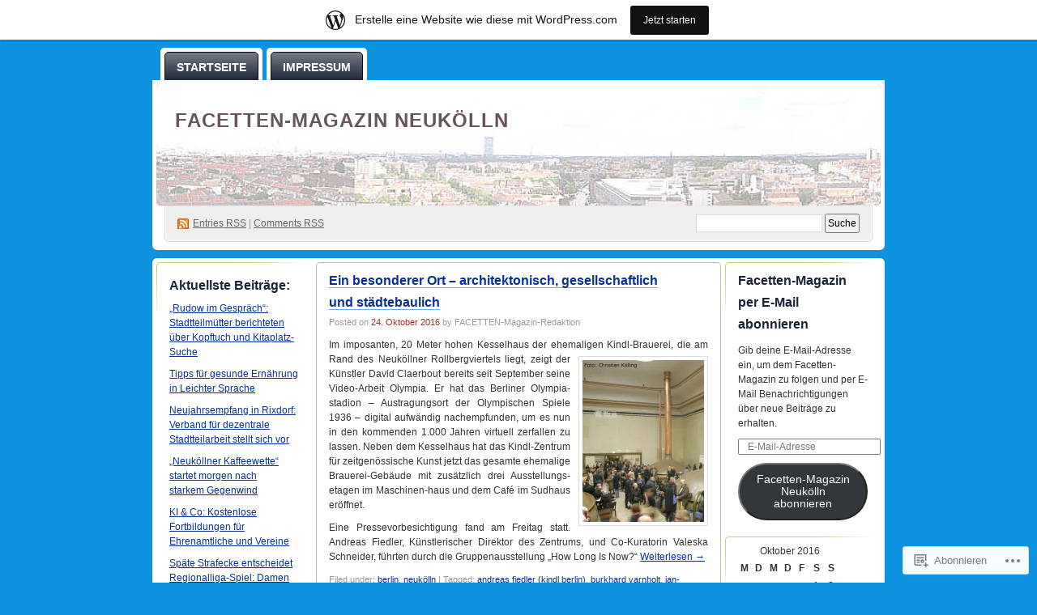

--- FILE ---
content_type: text/html; charset=UTF-8
request_url: https://facettenneukoelln.wordpress.com/2016/10/24/
body_size: 21683
content:
<!DOCTYPE html PUBLIC "-//W3C//DTD XHTML 1.0 Transitional//EN" "http://www.w3.org/TR/xhtml1/DTD/xhtml1-transitional.dtd">
<!--[if IE 8]>
<html id="ie8" xmlns="http://www.w3.org/1999/xhtml" lang="de-DE">
<![endif]-->
<!--[if !(IE 8)]><!-->
<html xmlns="http://www.w3.org/1999/xhtml" lang="de-DE">
<!--<![endif]-->
<head profile="http://gmpg.org/xfn/11">
<meta http-equiv="Content-Type" content="text/html; charset=UTF-8" />
<title>24 | Oktober | 2016 | FACETTEN-Magazin Neukölln</title>
<link rel="pingback" href="https://facettenneukoelln.wordpress.com/xmlrpc.php" />
<meta name='robots' content='max-image-preview:large' />
<link rel='dns-prefetch' href='//s0.wp.com' />
<link rel="alternate" type="application/rss+xml" title="FACETTEN-Magazin Neukölln &raquo; Feed" href="https://facettenneukoelln.wordpress.com/feed/" />
<link rel="alternate" type="application/rss+xml" title="FACETTEN-Magazin Neukölln &raquo; Kommentar-Feed" href="https://facettenneukoelln.wordpress.com/comments/feed/" />
	<script type="text/javascript">
		/* <![CDATA[ */
		function addLoadEvent(func) {
			var oldonload = window.onload;
			if (typeof window.onload != 'function') {
				window.onload = func;
			} else {
				window.onload = function () {
					oldonload();
					func();
				}
			}
		}
		/* ]]> */
	</script>
	<link crossorigin='anonymous' rel='stylesheet' id='all-css-0-1' href='/_static/??/wp-content/blog-plugins/marketing-bar/css/marketing-bar.css,/wp-content/mu-plugins/infinity/themes/pub/digg3.css?m=1761640963j&cssminify=yes' type='text/css' media='all' />
<style id='wp-emoji-styles-inline-css'>

	img.wp-smiley, img.emoji {
		display: inline !important;
		border: none !important;
		box-shadow: none !important;
		height: 1em !important;
		width: 1em !important;
		margin: 0 0.07em !important;
		vertical-align: -0.1em !important;
		background: none !important;
		padding: 0 !important;
	}
/*# sourceURL=wp-emoji-styles-inline-css */
</style>
<link crossorigin='anonymous' rel='stylesheet' id='all-css-2-1' href='/wp-content/plugins/gutenberg-core/v22.2.0/build/styles/block-library/style.css?m=1764855221i&cssminify=yes' type='text/css' media='all' />
<style id='wp-block-library-inline-css'>
.has-text-align-justify {
	text-align:justify;
}
.has-text-align-justify{text-align:justify;}

/*# sourceURL=wp-block-library-inline-css */
</style><style id='global-styles-inline-css'>
:root{--wp--preset--aspect-ratio--square: 1;--wp--preset--aspect-ratio--4-3: 4/3;--wp--preset--aspect-ratio--3-4: 3/4;--wp--preset--aspect-ratio--3-2: 3/2;--wp--preset--aspect-ratio--2-3: 2/3;--wp--preset--aspect-ratio--16-9: 16/9;--wp--preset--aspect-ratio--9-16: 9/16;--wp--preset--color--black: #000000;--wp--preset--color--cyan-bluish-gray: #abb8c3;--wp--preset--color--white: #ffffff;--wp--preset--color--pale-pink: #f78da7;--wp--preset--color--vivid-red: #cf2e2e;--wp--preset--color--luminous-vivid-orange: #ff6900;--wp--preset--color--luminous-vivid-amber: #fcb900;--wp--preset--color--light-green-cyan: #7bdcb5;--wp--preset--color--vivid-green-cyan: #00d084;--wp--preset--color--pale-cyan-blue: #8ed1fc;--wp--preset--color--vivid-cyan-blue: #0693e3;--wp--preset--color--vivid-purple: #9b51e0;--wp--preset--gradient--vivid-cyan-blue-to-vivid-purple: linear-gradient(135deg,rgb(6,147,227) 0%,rgb(155,81,224) 100%);--wp--preset--gradient--light-green-cyan-to-vivid-green-cyan: linear-gradient(135deg,rgb(122,220,180) 0%,rgb(0,208,130) 100%);--wp--preset--gradient--luminous-vivid-amber-to-luminous-vivid-orange: linear-gradient(135deg,rgb(252,185,0) 0%,rgb(255,105,0) 100%);--wp--preset--gradient--luminous-vivid-orange-to-vivid-red: linear-gradient(135deg,rgb(255,105,0) 0%,rgb(207,46,46) 100%);--wp--preset--gradient--very-light-gray-to-cyan-bluish-gray: linear-gradient(135deg,rgb(238,238,238) 0%,rgb(169,184,195) 100%);--wp--preset--gradient--cool-to-warm-spectrum: linear-gradient(135deg,rgb(74,234,220) 0%,rgb(151,120,209) 20%,rgb(207,42,186) 40%,rgb(238,44,130) 60%,rgb(251,105,98) 80%,rgb(254,248,76) 100%);--wp--preset--gradient--blush-light-purple: linear-gradient(135deg,rgb(255,206,236) 0%,rgb(152,150,240) 100%);--wp--preset--gradient--blush-bordeaux: linear-gradient(135deg,rgb(254,205,165) 0%,rgb(254,45,45) 50%,rgb(107,0,62) 100%);--wp--preset--gradient--luminous-dusk: linear-gradient(135deg,rgb(255,203,112) 0%,rgb(199,81,192) 50%,rgb(65,88,208) 100%);--wp--preset--gradient--pale-ocean: linear-gradient(135deg,rgb(255,245,203) 0%,rgb(182,227,212) 50%,rgb(51,167,181) 100%);--wp--preset--gradient--electric-grass: linear-gradient(135deg,rgb(202,248,128) 0%,rgb(113,206,126) 100%);--wp--preset--gradient--midnight: linear-gradient(135deg,rgb(2,3,129) 0%,rgb(40,116,252) 100%);--wp--preset--font-size--small: 13px;--wp--preset--font-size--medium: 20px;--wp--preset--font-size--large: 36px;--wp--preset--font-size--x-large: 42px;--wp--preset--font-family--albert-sans: 'Albert Sans', sans-serif;--wp--preset--font-family--alegreya: Alegreya, serif;--wp--preset--font-family--arvo: Arvo, serif;--wp--preset--font-family--bodoni-moda: 'Bodoni Moda', serif;--wp--preset--font-family--bricolage-grotesque: 'Bricolage Grotesque', sans-serif;--wp--preset--font-family--cabin: Cabin, sans-serif;--wp--preset--font-family--chivo: Chivo, sans-serif;--wp--preset--font-family--commissioner: Commissioner, sans-serif;--wp--preset--font-family--cormorant: Cormorant, serif;--wp--preset--font-family--courier-prime: 'Courier Prime', monospace;--wp--preset--font-family--crimson-pro: 'Crimson Pro', serif;--wp--preset--font-family--dm-mono: 'DM Mono', monospace;--wp--preset--font-family--dm-sans: 'DM Sans', sans-serif;--wp--preset--font-family--dm-serif-display: 'DM Serif Display', serif;--wp--preset--font-family--domine: Domine, serif;--wp--preset--font-family--eb-garamond: 'EB Garamond', serif;--wp--preset--font-family--epilogue: Epilogue, sans-serif;--wp--preset--font-family--fahkwang: Fahkwang, sans-serif;--wp--preset--font-family--figtree: Figtree, sans-serif;--wp--preset--font-family--fira-sans: 'Fira Sans', sans-serif;--wp--preset--font-family--fjalla-one: 'Fjalla One', sans-serif;--wp--preset--font-family--fraunces: Fraunces, serif;--wp--preset--font-family--gabarito: Gabarito, system-ui;--wp--preset--font-family--ibm-plex-mono: 'IBM Plex Mono', monospace;--wp--preset--font-family--ibm-plex-sans: 'IBM Plex Sans', sans-serif;--wp--preset--font-family--ibarra-real-nova: 'Ibarra Real Nova', serif;--wp--preset--font-family--instrument-serif: 'Instrument Serif', serif;--wp--preset--font-family--inter: Inter, sans-serif;--wp--preset--font-family--josefin-sans: 'Josefin Sans', sans-serif;--wp--preset--font-family--jost: Jost, sans-serif;--wp--preset--font-family--libre-baskerville: 'Libre Baskerville', serif;--wp--preset--font-family--libre-franklin: 'Libre Franklin', sans-serif;--wp--preset--font-family--literata: Literata, serif;--wp--preset--font-family--lora: Lora, serif;--wp--preset--font-family--merriweather: Merriweather, serif;--wp--preset--font-family--montserrat: Montserrat, sans-serif;--wp--preset--font-family--newsreader: Newsreader, serif;--wp--preset--font-family--noto-sans-mono: 'Noto Sans Mono', sans-serif;--wp--preset--font-family--nunito: Nunito, sans-serif;--wp--preset--font-family--open-sans: 'Open Sans', sans-serif;--wp--preset--font-family--overpass: Overpass, sans-serif;--wp--preset--font-family--pt-serif: 'PT Serif', serif;--wp--preset--font-family--petrona: Petrona, serif;--wp--preset--font-family--piazzolla: Piazzolla, serif;--wp--preset--font-family--playfair-display: 'Playfair Display', serif;--wp--preset--font-family--plus-jakarta-sans: 'Plus Jakarta Sans', sans-serif;--wp--preset--font-family--poppins: Poppins, sans-serif;--wp--preset--font-family--raleway: Raleway, sans-serif;--wp--preset--font-family--roboto: Roboto, sans-serif;--wp--preset--font-family--roboto-slab: 'Roboto Slab', serif;--wp--preset--font-family--rubik: Rubik, sans-serif;--wp--preset--font-family--rufina: Rufina, serif;--wp--preset--font-family--sora: Sora, sans-serif;--wp--preset--font-family--source-sans-3: 'Source Sans 3', sans-serif;--wp--preset--font-family--source-serif-4: 'Source Serif 4', serif;--wp--preset--font-family--space-mono: 'Space Mono', monospace;--wp--preset--font-family--syne: Syne, sans-serif;--wp--preset--font-family--texturina: Texturina, serif;--wp--preset--font-family--urbanist: Urbanist, sans-serif;--wp--preset--font-family--work-sans: 'Work Sans', sans-serif;--wp--preset--spacing--20: 0.44rem;--wp--preset--spacing--30: 0.67rem;--wp--preset--spacing--40: 1rem;--wp--preset--spacing--50: 1.5rem;--wp--preset--spacing--60: 2.25rem;--wp--preset--spacing--70: 3.38rem;--wp--preset--spacing--80: 5.06rem;--wp--preset--shadow--natural: 6px 6px 9px rgba(0, 0, 0, 0.2);--wp--preset--shadow--deep: 12px 12px 50px rgba(0, 0, 0, 0.4);--wp--preset--shadow--sharp: 6px 6px 0px rgba(0, 0, 0, 0.2);--wp--preset--shadow--outlined: 6px 6px 0px -3px rgb(255, 255, 255), 6px 6px rgb(0, 0, 0);--wp--preset--shadow--crisp: 6px 6px 0px rgb(0, 0, 0);}:where(.is-layout-flex){gap: 0.5em;}:where(.is-layout-grid){gap: 0.5em;}body .is-layout-flex{display: flex;}.is-layout-flex{flex-wrap: wrap;align-items: center;}.is-layout-flex > :is(*, div){margin: 0;}body .is-layout-grid{display: grid;}.is-layout-grid > :is(*, div){margin: 0;}:where(.wp-block-columns.is-layout-flex){gap: 2em;}:where(.wp-block-columns.is-layout-grid){gap: 2em;}:where(.wp-block-post-template.is-layout-flex){gap: 1.25em;}:where(.wp-block-post-template.is-layout-grid){gap: 1.25em;}.has-black-color{color: var(--wp--preset--color--black) !important;}.has-cyan-bluish-gray-color{color: var(--wp--preset--color--cyan-bluish-gray) !important;}.has-white-color{color: var(--wp--preset--color--white) !important;}.has-pale-pink-color{color: var(--wp--preset--color--pale-pink) !important;}.has-vivid-red-color{color: var(--wp--preset--color--vivid-red) !important;}.has-luminous-vivid-orange-color{color: var(--wp--preset--color--luminous-vivid-orange) !important;}.has-luminous-vivid-amber-color{color: var(--wp--preset--color--luminous-vivid-amber) !important;}.has-light-green-cyan-color{color: var(--wp--preset--color--light-green-cyan) !important;}.has-vivid-green-cyan-color{color: var(--wp--preset--color--vivid-green-cyan) !important;}.has-pale-cyan-blue-color{color: var(--wp--preset--color--pale-cyan-blue) !important;}.has-vivid-cyan-blue-color{color: var(--wp--preset--color--vivid-cyan-blue) !important;}.has-vivid-purple-color{color: var(--wp--preset--color--vivid-purple) !important;}.has-black-background-color{background-color: var(--wp--preset--color--black) !important;}.has-cyan-bluish-gray-background-color{background-color: var(--wp--preset--color--cyan-bluish-gray) !important;}.has-white-background-color{background-color: var(--wp--preset--color--white) !important;}.has-pale-pink-background-color{background-color: var(--wp--preset--color--pale-pink) !important;}.has-vivid-red-background-color{background-color: var(--wp--preset--color--vivid-red) !important;}.has-luminous-vivid-orange-background-color{background-color: var(--wp--preset--color--luminous-vivid-orange) !important;}.has-luminous-vivid-amber-background-color{background-color: var(--wp--preset--color--luminous-vivid-amber) !important;}.has-light-green-cyan-background-color{background-color: var(--wp--preset--color--light-green-cyan) !important;}.has-vivid-green-cyan-background-color{background-color: var(--wp--preset--color--vivid-green-cyan) !important;}.has-pale-cyan-blue-background-color{background-color: var(--wp--preset--color--pale-cyan-blue) !important;}.has-vivid-cyan-blue-background-color{background-color: var(--wp--preset--color--vivid-cyan-blue) !important;}.has-vivid-purple-background-color{background-color: var(--wp--preset--color--vivid-purple) !important;}.has-black-border-color{border-color: var(--wp--preset--color--black) !important;}.has-cyan-bluish-gray-border-color{border-color: var(--wp--preset--color--cyan-bluish-gray) !important;}.has-white-border-color{border-color: var(--wp--preset--color--white) !important;}.has-pale-pink-border-color{border-color: var(--wp--preset--color--pale-pink) !important;}.has-vivid-red-border-color{border-color: var(--wp--preset--color--vivid-red) !important;}.has-luminous-vivid-orange-border-color{border-color: var(--wp--preset--color--luminous-vivid-orange) !important;}.has-luminous-vivid-amber-border-color{border-color: var(--wp--preset--color--luminous-vivid-amber) !important;}.has-light-green-cyan-border-color{border-color: var(--wp--preset--color--light-green-cyan) !important;}.has-vivid-green-cyan-border-color{border-color: var(--wp--preset--color--vivid-green-cyan) !important;}.has-pale-cyan-blue-border-color{border-color: var(--wp--preset--color--pale-cyan-blue) !important;}.has-vivid-cyan-blue-border-color{border-color: var(--wp--preset--color--vivid-cyan-blue) !important;}.has-vivid-purple-border-color{border-color: var(--wp--preset--color--vivid-purple) !important;}.has-vivid-cyan-blue-to-vivid-purple-gradient-background{background: var(--wp--preset--gradient--vivid-cyan-blue-to-vivid-purple) !important;}.has-light-green-cyan-to-vivid-green-cyan-gradient-background{background: var(--wp--preset--gradient--light-green-cyan-to-vivid-green-cyan) !important;}.has-luminous-vivid-amber-to-luminous-vivid-orange-gradient-background{background: var(--wp--preset--gradient--luminous-vivid-amber-to-luminous-vivid-orange) !important;}.has-luminous-vivid-orange-to-vivid-red-gradient-background{background: var(--wp--preset--gradient--luminous-vivid-orange-to-vivid-red) !important;}.has-very-light-gray-to-cyan-bluish-gray-gradient-background{background: var(--wp--preset--gradient--very-light-gray-to-cyan-bluish-gray) !important;}.has-cool-to-warm-spectrum-gradient-background{background: var(--wp--preset--gradient--cool-to-warm-spectrum) !important;}.has-blush-light-purple-gradient-background{background: var(--wp--preset--gradient--blush-light-purple) !important;}.has-blush-bordeaux-gradient-background{background: var(--wp--preset--gradient--blush-bordeaux) !important;}.has-luminous-dusk-gradient-background{background: var(--wp--preset--gradient--luminous-dusk) !important;}.has-pale-ocean-gradient-background{background: var(--wp--preset--gradient--pale-ocean) !important;}.has-electric-grass-gradient-background{background: var(--wp--preset--gradient--electric-grass) !important;}.has-midnight-gradient-background{background: var(--wp--preset--gradient--midnight) !important;}.has-small-font-size{font-size: var(--wp--preset--font-size--small) !important;}.has-medium-font-size{font-size: var(--wp--preset--font-size--medium) !important;}.has-large-font-size{font-size: var(--wp--preset--font-size--large) !important;}.has-x-large-font-size{font-size: var(--wp--preset--font-size--x-large) !important;}.has-albert-sans-font-family{font-family: var(--wp--preset--font-family--albert-sans) !important;}.has-alegreya-font-family{font-family: var(--wp--preset--font-family--alegreya) !important;}.has-arvo-font-family{font-family: var(--wp--preset--font-family--arvo) !important;}.has-bodoni-moda-font-family{font-family: var(--wp--preset--font-family--bodoni-moda) !important;}.has-bricolage-grotesque-font-family{font-family: var(--wp--preset--font-family--bricolage-grotesque) !important;}.has-cabin-font-family{font-family: var(--wp--preset--font-family--cabin) !important;}.has-chivo-font-family{font-family: var(--wp--preset--font-family--chivo) !important;}.has-commissioner-font-family{font-family: var(--wp--preset--font-family--commissioner) !important;}.has-cormorant-font-family{font-family: var(--wp--preset--font-family--cormorant) !important;}.has-courier-prime-font-family{font-family: var(--wp--preset--font-family--courier-prime) !important;}.has-crimson-pro-font-family{font-family: var(--wp--preset--font-family--crimson-pro) !important;}.has-dm-mono-font-family{font-family: var(--wp--preset--font-family--dm-mono) !important;}.has-dm-sans-font-family{font-family: var(--wp--preset--font-family--dm-sans) !important;}.has-dm-serif-display-font-family{font-family: var(--wp--preset--font-family--dm-serif-display) !important;}.has-domine-font-family{font-family: var(--wp--preset--font-family--domine) !important;}.has-eb-garamond-font-family{font-family: var(--wp--preset--font-family--eb-garamond) !important;}.has-epilogue-font-family{font-family: var(--wp--preset--font-family--epilogue) !important;}.has-fahkwang-font-family{font-family: var(--wp--preset--font-family--fahkwang) !important;}.has-figtree-font-family{font-family: var(--wp--preset--font-family--figtree) !important;}.has-fira-sans-font-family{font-family: var(--wp--preset--font-family--fira-sans) !important;}.has-fjalla-one-font-family{font-family: var(--wp--preset--font-family--fjalla-one) !important;}.has-fraunces-font-family{font-family: var(--wp--preset--font-family--fraunces) !important;}.has-gabarito-font-family{font-family: var(--wp--preset--font-family--gabarito) !important;}.has-ibm-plex-mono-font-family{font-family: var(--wp--preset--font-family--ibm-plex-mono) !important;}.has-ibm-plex-sans-font-family{font-family: var(--wp--preset--font-family--ibm-plex-sans) !important;}.has-ibarra-real-nova-font-family{font-family: var(--wp--preset--font-family--ibarra-real-nova) !important;}.has-instrument-serif-font-family{font-family: var(--wp--preset--font-family--instrument-serif) !important;}.has-inter-font-family{font-family: var(--wp--preset--font-family--inter) !important;}.has-josefin-sans-font-family{font-family: var(--wp--preset--font-family--josefin-sans) !important;}.has-jost-font-family{font-family: var(--wp--preset--font-family--jost) !important;}.has-libre-baskerville-font-family{font-family: var(--wp--preset--font-family--libre-baskerville) !important;}.has-libre-franklin-font-family{font-family: var(--wp--preset--font-family--libre-franklin) !important;}.has-literata-font-family{font-family: var(--wp--preset--font-family--literata) !important;}.has-lora-font-family{font-family: var(--wp--preset--font-family--lora) !important;}.has-merriweather-font-family{font-family: var(--wp--preset--font-family--merriweather) !important;}.has-montserrat-font-family{font-family: var(--wp--preset--font-family--montserrat) !important;}.has-newsreader-font-family{font-family: var(--wp--preset--font-family--newsreader) !important;}.has-noto-sans-mono-font-family{font-family: var(--wp--preset--font-family--noto-sans-mono) !important;}.has-nunito-font-family{font-family: var(--wp--preset--font-family--nunito) !important;}.has-open-sans-font-family{font-family: var(--wp--preset--font-family--open-sans) !important;}.has-overpass-font-family{font-family: var(--wp--preset--font-family--overpass) !important;}.has-pt-serif-font-family{font-family: var(--wp--preset--font-family--pt-serif) !important;}.has-petrona-font-family{font-family: var(--wp--preset--font-family--petrona) !important;}.has-piazzolla-font-family{font-family: var(--wp--preset--font-family--piazzolla) !important;}.has-playfair-display-font-family{font-family: var(--wp--preset--font-family--playfair-display) !important;}.has-plus-jakarta-sans-font-family{font-family: var(--wp--preset--font-family--plus-jakarta-sans) !important;}.has-poppins-font-family{font-family: var(--wp--preset--font-family--poppins) !important;}.has-raleway-font-family{font-family: var(--wp--preset--font-family--raleway) !important;}.has-roboto-font-family{font-family: var(--wp--preset--font-family--roboto) !important;}.has-roboto-slab-font-family{font-family: var(--wp--preset--font-family--roboto-slab) !important;}.has-rubik-font-family{font-family: var(--wp--preset--font-family--rubik) !important;}.has-rufina-font-family{font-family: var(--wp--preset--font-family--rufina) !important;}.has-sora-font-family{font-family: var(--wp--preset--font-family--sora) !important;}.has-source-sans-3-font-family{font-family: var(--wp--preset--font-family--source-sans-3) !important;}.has-source-serif-4-font-family{font-family: var(--wp--preset--font-family--source-serif-4) !important;}.has-space-mono-font-family{font-family: var(--wp--preset--font-family--space-mono) !important;}.has-syne-font-family{font-family: var(--wp--preset--font-family--syne) !important;}.has-texturina-font-family{font-family: var(--wp--preset--font-family--texturina) !important;}.has-urbanist-font-family{font-family: var(--wp--preset--font-family--urbanist) !important;}.has-work-sans-font-family{font-family: var(--wp--preset--font-family--work-sans) !important;}
/*# sourceURL=global-styles-inline-css */
</style>

<style id='classic-theme-styles-inline-css'>
/*! This file is auto-generated */
.wp-block-button__link{color:#fff;background-color:#32373c;border-radius:9999px;box-shadow:none;text-decoration:none;padding:calc(.667em + 2px) calc(1.333em + 2px);font-size:1.125em}.wp-block-file__button{background:#32373c;color:#fff;text-decoration:none}
/*# sourceURL=/wp-includes/css/classic-themes.min.css */
</style>
<link crossorigin='anonymous' rel='stylesheet' id='all-css-4-1' href='/_static/??-eJyFj9sKwkAMRH/INGxbvDyI39Jt47q6NzZbi39viqAVob6EZJgzTHBK0MdQKBRMbjQ2MPZRu9jfGOtK7SsFbH1yBJnuVYuD5fJ2AJeHo6pn3uAiyI/wycokuk9dmR2eBtuRIy+2NWxKwoDWKRMzyPR29FAuAvIP95IxjVraGdPg31aZpL+R1aC4FucaZCiCfN0VG8PXAWfX2TyjJ39Uu1ZtD03T1NcnJIGAkA==&cssminify=yes' type='text/css' media='all' />
<link crossorigin='anonymous' rel='stylesheet' id='print-css-5-1' href='/wp-content/mu-plugins/global-print/global-print.css?m=1465851035i&cssminify=yes' type='text/css' media='print' />
<style id='jetpack-global-styles-frontend-style-inline-css'>
:root { --font-headings: unset; --font-base: unset; --font-headings-default: -apple-system,BlinkMacSystemFont,"Segoe UI",Roboto,Oxygen-Sans,Ubuntu,Cantarell,"Helvetica Neue",sans-serif; --font-base-default: -apple-system,BlinkMacSystemFont,"Segoe UI",Roboto,Oxygen-Sans,Ubuntu,Cantarell,"Helvetica Neue",sans-serif;}
/*# sourceURL=jetpack-global-styles-frontend-style-inline-css */
</style>
<link crossorigin='anonymous' rel='stylesheet' id='all-css-8-1' href='/wp-content/themes/h4/global.css?m=1420737423i&cssminify=yes' type='text/css' media='all' />
<script type="text/javascript" id="wpcom-actionbar-placeholder-js-extra">
/* <![CDATA[ */
var actionbardata = {"siteID":"14763364","postID":"0","siteURL":"https://facettenneukoelln.wordpress.com","xhrURL":"https://facettenneukoelln.wordpress.com/wp-admin/admin-ajax.php","nonce":"2b992cfbfc","isLoggedIn":"","statusMessage":"","subsEmailDefault":"instantly","proxyScriptUrl":"https://s0.wp.com/wp-content/js/wpcom-proxy-request.js?m=1513050504i&amp;ver=20211021","i18n":{"followedText":"Neue Beitr\u00e4ge von dieser Website erscheinen nun in deinem \u003Ca href=\"https://wordpress.com/reader\"\u003EReader\u003C/a\u003E","foldBar":"Diese Leiste einklappen","unfoldBar":"Diese Leiste aufklappen","shortLinkCopied":"Kurzlink in Zwischenablage kopiert"}};
//# sourceURL=wpcom-actionbar-placeholder-js-extra
/* ]]> */
</script>
<script type="text/javascript" id="jetpack-mu-wpcom-settings-js-before">
/* <![CDATA[ */
var JETPACK_MU_WPCOM_SETTINGS = {"assetsUrl":"https://s0.wp.com/wp-content/mu-plugins/jetpack-mu-wpcom-plugin/moon/jetpack_vendor/automattic/jetpack-mu-wpcom/src/build/"};
//# sourceURL=jetpack-mu-wpcom-settings-js-before
/* ]]> */
</script>
<script crossorigin='anonymous' type='text/javascript'  src='/wp-content/js/rlt-proxy.js?m=1720530689i'></script>
<script type="text/javascript" id="rlt-proxy-js-after">
/* <![CDATA[ */
	rltInitialize( {"token":null,"iframeOrigins":["https:\/\/widgets.wp.com"]} );
//# sourceURL=rlt-proxy-js-after
/* ]]> */
</script>
<link rel="EditURI" type="application/rsd+xml" title="RSD" href="https://facettenneukoelln.wordpress.com/xmlrpc.php?rsd" />
<meta name="generator" content="WordPress.com" />

<!-- Jetpack Open Graph Tags -->
<meta property="og:type" content="website" />
<meta property="og:title" content="24. Oktober 2016 &#8211; FACETTEN-Magazin Neukölln" />
<meta property="og:site_name" content="FACETTEN-Magazin Neukölln" />
<meta property="og:image" content="https://s0.wp.com/i/blank.jpg?m=1383295312i" />
<meta property="og:image:width" content="200" />
<meta property="og:image:height" content="200" />
<meta property="og:image:alt" content="" />
<meta property="og:locale" content="de_DE" />
<meta property="fb:app_id" content="249643311490" />

<!-- End Jetpack Open Graph Tags -->
<link rel="shortcut icon" type="image/x-icon" href="https://s0.wp.com/i/favicon.ico?m=1713425267i" sizes="16x16 24x24 32x32 48x48" />
<link rel="icon" type="image/x-icon" href="https://s0.wp.com/i/favicon.ico?m=1713425267i" sizes="16x16 24x24 32x32 48x48" />
<link rel="apple-touch-icon" href="https://s0.wp.com/i/webclip.png?m=1713868326i" />
<link rel='openid.server' href='https://facettenneukoelln.wordpress.com/?openidserver=1' />
<link rel='openid.delegate' href='https://facettenneukoelln.wordpress.com/' />
<link rel="search" type="application/opensearchdescription+xml" href="https://facettenneukoelln.wordpress.com/osd.xml" title="FACETTEN-Magazin Neukölln" />
<link rel="search" type="application/opensearchdescription+xml" href="https://s1.wp.com/opensearch.xml" title="WordPress.com" />
<meta name="theme-color" content="#0f93e1" />
		<style id="wpcom-hotfix-masterbar-style">
			@media screen and (min-width: 783px) {
				#wpadminbar .quicklinks li#wp-admin-bar-my-account.with-avatar > a img {
					margin-top: 5px;
				}
			}
		</style>
			<style type="text/css">
		body { background-image: none; }
	</style>
			<style type="text/css">
			.recentcomments a {
				display: inline !important;
				padding: 0 !important;
				margin: 0 !important;
			}

			table.recentcommentsavatartop img.avatar, table.recentcommentsavatarend img.avatar {
				border: 0px;
				margin: 0;
			}

			table.recentcommentsavatartop a, table.recentcommentsavatarend a {
				border: 0px !important;
				background-color: transparent !important;
			}

			td.recentcommentsavatarend, td.recentcommentsavatartop {
				padding: 0px 0px 1px 0px;
				margin: 0px;
			}

			td.recentcommentstextend {
				border: none !important;
				padding: 0px 0px 2px 10px;
			}

			.rtl td.recentcommentstextend {
				padding: 0px 10px 2px 0px;
			}

			td.recentcommentstexttop {
				border: none;
				padding: 0px 0px 0px 10px;
			}

			.rtl td.recentcommentstexttop {
				padding: 0px 10px 0px 0px;
			}
		</style>
		<meta name="description" content="1 Beitrag von FACETTEN-Magazin-Redaktion am October 24, 2016 veröffentlicht" />
<style type="text/css">
#header h1 a, #header h1 a:hover, #header .description {
color: #685555;
}
</style>
<style type="text/css" id="custom-background-css">
body.custom-background { background-color: #0f93e1; }
</style>
	<style type="text/css" id="custom-colors-css">	body {
		background-image: none;
	}
	#header-overlay img {
		border-radius: 6px;
	}
	.post.sticky h2 a {
		color: white;
	}
	#menu ul li {
		background-color: #fff;
		background-image: none;
		border-radius: 5px 5px 0 0;
		padding: 5px 5px 0 5px;
	}
	#menu ul li a {
		background-image: none; /* IE users will see a solid color instead of a gradient. */
		background-image: -moz-linear-gradient( top, rgba( 255, 255, 255, 0.4 ), transparent );
		background-image: -o-linear-gradient( top, rgba( 255, 255, 255, 0.4 ), rgba( 255, 255, 255, 0 ) );
		background-image: -webkit-gradient( linear, left top, left bottom, from( rgba( 255, 255, 255, 0.4 ) ), to( rgba( 255, 255, 255, 0 ) ) );
		border-width: 1px;
		border-style: solid;
		border-radius: 5px 5px 0 0;
		color: #fff;
		padding: 10px 14px 10px;
	}
	.pagewrapper{
		background-color: #fff;
		background-image: none;
		border-radius: 6px;
	}
	#page{
		border-radius: 6px;
	}
body { background-color: #0f93e1;}
.sidebar ul li h2, .obar ul li h2 { color: #1B2336;}
#menu ul li a { background-color: #1B2336;}
#menu ul li a { border-color: #0A0D14;}
a { color: #083096;}
.post h2 a { color: #083096;}
.sticky h2 a { background-color: #083096;}
.post.sticky h2 a { border-color: #083096;}
.postinfo a { color: #083096;}
</style>
<link crossorigin='anonymous' rel='stylesheet' id='all-css-0-3' href='/_static/??-eJyVjkEKwkAMRS9kG2rR4kI8irTpIGknyTCZ0OtXsRXc6fJ9Ho8PS6pQpQQpwF6l6A8SgymU1OO8MbCqwJ0EYYiKs4EtlEKu0ewAvxdYR4/BAPusbiF+pH34N/i+5BRHMB8MM6VC+pS/qGaSV/nG16Y7tZfu3DbHaQXdH15M&cssminify=yes' type='text/css' media='all' />
</head>
<body class="archive date custom-background wp-theme-pubdigg3 customizer-styles-applied jetpack-reblog-enabled has-marketing-bar has-marketing-bar-theme-digg-3-column"><div id="container">

<div id="header">

	<div id="menu">
		<ul id="menu-dse-impr" class="menu"><li id="menu-item-119074" class="menu-item menu-item-type-custom menu-item-object-custom menu-item-home menu-item-119074"><a href="https://facettenneukoelln.wordpress.com/">STARTSEITE</a></li>
<li id="menu-item-143058" class="menu-item menu-item-type-post_type menu-item-object-page menu-item-143058"><a href="https://facettenneukoelln.wordpress.com/impressum/">IMPRESSUM</a></li>
</ul>	</div>

	<div id="header-box">
	<div id="header-image">
		<img src="https://facettenneukoelln.wordpress.com/wp-content/uploads/2010/08/cropped-facetten-headerfoto1.jpg" alt="" />
	</div>
	<div id="header-overlay">
		<img src="https://s0.wp.com/wp-content/themes/pub/digg3/images/bg_header_overlay.png?m=1391151072i" alt="" />
	</div>

	<div id="pagetitle">
		<h1><a href="https://facettenneukoelln.wordpress.com/" title="FACETTEN-Magazin Neukölln">FACETTEN-Magazin Neukölln</a></h1>
	</div>

	<div id="syndication">
		<a href="https://facettenneukoelln.wordpress.com/feed/" title="Syndicate this site using RSS" class="feed">Entries <abbr title="Really Simple Syndication">RSS</abbr></a> &#124; <a href="https://facettenneukoelln.wordpress.com/comments/feed/" title="Syndicate comments using RSS">Comments RSS</a>
	</div>
	<div id="searchbox">
		<form method="get" id="searchform" action="https://facettenneukoelln.wordpress.com/">
<div>
	<input type="text" value="" name="s" id="s" />
	<input type="submit" id="searchsubmit" value="Suche" />
</div>
</form>	</div>
	</div>
</div>

<div class="pagewrapper"><div id="page">

<!-- Start Obar -->

	<div class="obar">
<ul>


		<li id="recent-posts-3" class="widget widget_recent_entries">
		<h2 class="widgettitle">Aktuellste Beiträge:</h2>

		<ul>
											<li>
					<a href="https://facettenneukoelln.wordpress.com/2026/01/21/rudow-im-gespraech-stadtteilmuetter-berichteten-ueber-kopftuch-und-kitaplatz-suche/">&#8222;Rudow im Gespräch&#8220;: Stadtteilmütter berichteten über Kopftuch und&nbsp;Kitaplatz-Suche</a>
									</li>
											<li>
					<a href="https://facettenneukoelln.wordpress.com/2026/01/20/tipps-fuer-gesunde-ernaehrung-in-leichter-sprache/">Tipps für gesunde Ernährung in Leichter&nbsp;Sprache</a>
									</li>
											<li>
					<a href="https://facettenneukoelln.wordpress.com/2026/01/19/neujahrsempfang-in-rixdorf-verband-fuer-dezentrale-stadtteilarbeit-stellt-sich-vor/">Neujahrsempfang in Rixdorf: Verband für dezentrale Stadtteilarbeit stellt sich&nbsp;vor</a>
									</li>
											<li>
					<a href="https://facettenneukoelln.wordpress.com/2026/01/18/neukoellner-kaffeewette-startet-morgen-bei-starkem-gegenwind/">&#8222;Neuköllner Kaffeewette&#8220; startet morgen nach starkem&nbsp;Gegenwind</a>
									</li>
											<li>
					<a href="https://facettenneukoelln.wordpress.com/2026/01/17/ki-co-kostenlose-fortbildungen-fuer-ehrenamtliche-und-vereine/">KI &amp; Co: Kostenlose Fortbildungen für Ehrenamtliche und&nbsp;Vereine</a>
									</li>
											<li>
					<a href="https://facettenneukoelln.wordpress.com/2026/01/16/spaete-strafecke-entscheidet-regionallga-spiel-damen-des-hcbb-unterliegen-tresenwald-knapp-mit-45/">Späte Strafecke entscheidet Regionalliga-Spiel: Damen des HCBB unterliegen Tresenwald knapp mit&nbsp;4:5</a>
									</li>
											<li>
					<a href="https://facettenneukoelln.wordpress.com/2026/01/15/beteiligungsveranstaltung-zum-umbau-der-kreuzung-hertastrasse-kranoldstrasse/">Beteiligungsveranstaltung zum Umbau der Kreuzung Hertastraße/Kranoldstraße</a>
									</li>
											<li>
					<a href="https://facettenneukoelln.wordpress.com/2025/12/17/das-facetten-magazin-macht-winterferien/">Das Facetten-Magazin macht&nbsp;Winterferien</a>
									</li>
											<li>
					<a href="https://facettenneukoelln.wordpress.com/2025/12/16/weihnachtsgottesdienste-in-neukoelln-fuer-alle-generationen-und-lebenslagen/">Weihnachtsgottesdienste in Neukölln für alle Generationen und&nbsp;Lebenslagen</a>
									</li>
											<li>
					<a href="https://facettenneukoelln.wordpress.com/2025/12/15/vorbildliches-engagement-fuer-den-bezirk-neukoellner-ehrennadel-wieder-im-schloss-britz-verliehen/">Vorbildliches Engagement für den Bezirk: Neuköllner Ehrennadel wieder im Schloss Britz&nbsp;verliehen</a>
									</li>
											<li>
					<a href="https://facettenneukoelln.wordpress.com/2025/12/14/leonardo-da-vinci-gymnasium-feiert-schluesseluebergabe-und-richtet-blick-in-die-zukunft/">Leonardo-da-Vinci-Gymnasium feiert Schlüsselübergabe und richtet Blick in die&nbsp;Zukunft</a>
									</li>
											<li>
					<a href="https://facettenneukoelln.wordpress.com/2025/12/13/studie-ueber-antiziganismus-in-der-deutschen-polizei-mia-beklagt-underprotection-und-overpolicing/">Studie über Antiziganismus in der deutschen Polizei: MIA beklagt &#8222;Underprotection&#8220; und &#8222;Overpolicing&#8220;</a>
									</li>
											<li>
					<a href="https://facettenneukoelln.wordpress.com/2025/12/12/bvv-neukoelln-fuer-private-feuerwerke-allgemeinverfuegung-soll-boellerei-auf-silvester-begrenzen/">BVV Neukölln für private Feuerwerke – Allgemeinverfügung soll Böllerei auf Silvester&nbsp;begrenzen</a>
									</li>
											<li>
					<a href="https://facettenneukoelln.wordpress.com/2025/12/11/neukoelln-setzt-verkehrskonzept-im-schillerkiez-schrittweise-um/">Neukölln setzt Verkehrskonzept im Schillerkiez schrittweise&nbsp;um</a>
									</li>
											<li>
					<a href="https://facettenneukoelln.wordpress.com/2025/12/10/neukoelln-schafft-verlaessliche-strukturen-fuer-stadtteilarbeit/">Neukölln schafft verlässliche Strukturen für&nbsp;Stadtteilarbeit</a>
									</li>
											<li>
					<a href="https://facettenneukoelln.wordpress.com/2025/12/09/gelungenes-heimdebuet-fuer-die-damen-des-hcbb-am-koppelweg/">Gelungenes Heimdebüt für die Damen des HCBB am&nbsp;Koppelweg</a>
									</li>
											<li>
					<a href="https://facettenneukoelln.wordpress.com/2025/12/08/neukoellner-buergeraemter-aendern-ihre-oeffnungszeiten-am-23-und-30-dezember/">Neuköllner Bürgerämter ändern ihre Öffnungszeiten am 23. und 30.&nbsp;Dezember</a>
									</li>
											<li>
					<a href="https://facettenneukoelln.wordpress.com/2025/12/07/invisible-game-ein-abend-ueber-pushbacks-im-heimathafen-neukoelln/">&#8222;Invisible Game&#8220;: Ein Abend über Pushbacks im Heimathafen&nbsp;Neukölln</a>
									</li>
											<li>
					<a href="https://facettenneukoelln.wordpress.com/2025/12/06/trotz-breiter-kritik-ist-boellerei-in-neukoelln-wirklich-kein-thema/">Trotz breiter Kritik: Ist Böllerei in Neukölln wirklich kein&nbsp;Thema?</a>
									</li>
											<li>
					<a href="https://facettenneukoelln.wordpress.com/2025/12/05/prachtwerk-eroeffnet-seine-paradox-music-hall-im-kalle-neukoelln/">Prachtwerk eröffnet seine „Paradox Music Hall” im Kalle&nbsp;Neukölln</a>
									</li>
					</ul>

		</li>

</ul>
	</div>

<!-- End Obar -->
	<div class="narrowcolumnwrapper"><div class="narrowcolumn">

		<div id="content" class="content">

			
				<div class="post-112258 post type-post status-publish format-standard hentry category-berlin category-neukolln tag-andreas-fiedler-kindl-berlin tag-burkhard-varnholt tag-jan-christopher-ramer-spd-neukolln tag-kindl-zentrum-fur-zeitgenossische-kunst tag-neukolln tag-salome-grisard" id="post-112258">

	<h2><a href="https://facettenneukoelln.wordpress.com/2016/10/24/zeitgenoessische_kunst-kindl_zentrum-berlin-neukoelln/" rel="bookmark">Ein besonderer Ort &#8211; architektonisch, gesellschaftlich und&nbsp;städtebaulich</a></h2>

	<div class="postinfo">
		Posted on <span class="postdate">24. Oktober 2016</span> by FACETTEN-Magazin-Redaktion	</div>

	<div class="entry">

		<p style="text-align:justify;">Im imposanten, 20 Meter hohen Kesselhaus der ehemaligen Kindl-Brauerei, die am <a href="https://facettenneukoelln.wordpress.com/wp-content/uploads/2016/10/sudhaus_kindl-zentrum-neukoelln.jpg" target="_blank"><img data-attachment-id="112249" data-permalink="https://facettenneukoelln.wordpress.com/2016/10/24/zeitgenoessische_kunst-kindl_zentrum-berlin-neukoelln/sudhaus_kindl-zentrum-neukoelln/" data-orig-file="https://facettenneukoelln.wordpress.com/wp-content/uploads/2016/10/sudhaus_kindl-zentrum-neukoelln.jpg" data-orig-size="612,817" data-comments-opened="1" data-image-meta="{&quot;aperture&quot;:&quot;0&quot;,&quot;credit&quot;:&quot;&quot;,&quot;camera&quot;:&quot;&quot;,&quot;caption&quot;:&quot;&quot;,&quot;created_timestamp&quot;:&quot;0&quot;,&quot;copyright&quot;:&quot;&quot;,&quot;focal_length&quot;:&quot;0&quot;,&quot;iso&quot;:&quot;0&quot;,&quot;shutter_speed&quot;:&quot;0&quot;,&quot;title&quot;:&quot;&quot;,&quot;orientation&quot;:&quot;0&quot;}" data-image-title="sudhaus_kindl-zentrum-neukoelln" data-image-description="" data-image-caption="" data-medium-file="https://facettenneukoelln.wordpress.com/wp-content/uploads/2016/10/sudhaus_kindl-zentrum-neukoelln.jpg?w=225" data-large-file="https://facettenneukoelln.wordpress.com/wp-content/uploads/2016/10/sudhaus_kindl-zentrum-neukoelln.jpg?w=468" class="alignright wp-image-112249" src="https://facettenneukoelln.wordpress.com/wp-content/uploads/2016/10/sudhaus_kindl-zentrum-neukoelln.jpg?w=150&#038;h=200" alt="sudhaus_kindl-zentrum-neukoelln" width="150" height="200" srcset="https://facettenneukoelln.wordpress.com/wp-content/uploads/2016/10/sudhaus_kindl-zentrum-neukoelln.jpg?w=225 225w, https://facettenneukoelln.wordpress.com/wp-content/uploads/2016/10/sudhaus_kindl-zentrum-neukoelln.jpg?w=150 150w, https://facettenneukoelln.wordpress.com/wp-content/uploads/2016/10/sudhaus_kindl-zentrum-neukoelln.jpg?w=300 300w, https://facettenneukoelln.wordpress.com/wp-content/uploads/2016/10/sudhaus_kindl-zentrum-neukoelln.jpg?w=112 112w" sizes="(max-width: 150px) 100vw, 150px" /></a>Rand des Neuköllner Rollbergviertels liegt, zeigt der Künstler David Claerbout bereits seit September seine Video-Arbeit Olympia. Er hat das Berliner Olympia-stadion &#8211; Austragungsort der Olympischen Spiele 1936 &#8211; digital aufwändig nachempfunden, um es nun in den kommenden 1.000 Jahren virtuell zerfallen zu lassen. Neben dem Kesselhaus hat das Kindl-Zentrum für zeitgenössische Kunst jetzt das gesamte ehemalige Brauerei-Gebäude mit zusätzlich drei Ausstellungs-etagen im Maschinen-haus und dem Café im Sudhaus eröffnet.</p>
<p style="text-align:justify;">Eine Pressevorbesichtigung fand am Freitag statt. Andreas Fiedler, Künstlerischer Direktor des Zentrums, und Co-Kuratorin Valeska Schneider, führten durch die Gruppenausstellung &#8222;How Long Is Now?&#8220;  <a href="https://facettenneukoelln.wordpress.com/2016/10/24/zeitgenoessische_kunst-kindl_zentrum-berlin-neukoelln/#more-112258" class="more-link">Weiterlesen <span class="meta-nav">&rarr;</span></a></p>

		<p class="postinfo">
			Filed under: <a href="https://facettenneukoelln.wordpress.com/category/berlin/" rel="category tag">berlin</a>, <a href="https://facettenneukoelln.wordpress.com/category/neukolln/" rel="category tag">neukölln</a> &#124; Tagged: <a href="https://facettenneukoelln.wordpress.com/tag/andreas-fiedler-kindl-berlin/" rel="tag">andreas fiedler (kindl berlin)</a>, <a href="https://facettenneukoelln.wordpress.com/tag/burkhard-varnholt/" rel="tag">burkhard varnholt</a>, <a href="https://facettenneukoelln.wordpress.com/tag/jan-christopher-ramer-spd-neukolln/" rel="tag">jan-christopher rämer (spd neukölln)</a>, <a href="https://facettenneukoelln.wordpress.com/tag/kindl-zentrum-fur-zeitgenossische-kunst/" rel="tag">kindl-zentrum für zeitgenössische kunst</a>, <a href="https://facettenneukoelln.wordpress.com/tag/neukolln/" rel="tag">neukölln</a>, <a href="https://facettenneukoelln.wordpress.com/tag/salome-grisard/" rel="tag">salome grisard</a> &#124;			<span>Kommentare deaktiviert<span class="screen-reader-text"> für Ein besonderer Ort &#8211; architektonisch, gesellschaftlich und&nbsp;städtebaulich</span></span>		</p>

	</div>
</div>

			
			
			<div class="browse"></div>


			
		</div><!-- End content -->

	</div></div><!-- End narrowcolumnwrapper and narrowcolumn classes -->

	<div class="sidebar">
	<ul>

<li id="blog_subscription-3" class="widget widget_blog_subscription jetpack_subscription_widget"><h2 class="widgettitle"><label for="subscribe-field">Facetten-Magazin per E-Mail abonnieren</label></h2>


			<div class="wp-block-jetpack-subscriptions__container">
			<form
				action="https://subscribe.wordpress.com"
				method="post"
				accept-charset="utf-8"
				data-blog="14763364"
				data-post_access_level="everybody"
				id="subscribe-blog"
			>
				<p>Gib deine E-Mail-Adresse ein, um dem Facetten-Magazin zu folgen und per E-Mail Benachrichtigungen über neue Beiträge zu erhalten.</p>
				<p id="subscribe-email">
					<label
						id="subscribe-field-label"
						for="subscribe-field"
						class="screen-reader-text"
					>
						E-Mail-Adresse:					</label>

					<input
							type="email"
							name="email"
							autocomplete="email"
							
							style="width: 95%; padding: 1px 10px"
							placeholder="E-Mail-Adresse"
							value=""
							id="subscribe-field"
							required
						/>				</p>

				<p id="subscribe-submit"
									>
					<input type="hidden" name="action" value="subscribe"/>
					<input type="hidden" name="blog_id" value="14763364"/>
					<input type="hidden" name="source" value="https://facettenneukoelln.wordpress.com/2016/10/24/"/>
					<input type="hidden" name="sub-type" value="widget"/>
					<input type="hidden" name="redirect_fragment" value="subscribe-blog"/>
					<input type="hidden" id="_wpnonce" name="_wpnonce" value="637bedfa32" />					<button type="submit"
													class="wp-block-button__link"
																	>
						Facetten-Magazin Neukölln abonnieren					</button>
				</p>
			</form>
						</div>
			
</li>
<li id="calendar-3" class="widget widget_calendar"><div id="calendar_wrap" class="calendar_wrap"><table id="wp-calendar" class="wp-calendar-table">
	<caption>Oktober 2016</caption>
	<thead>
	<tr>
		<th scope="col" aria-label="Montag">M</th>
		<th scope="col" aria-label="Dienstag">D</th>
		<th scope="col" aria-label="Mittwoch">M</th>
		<th scope="col" aria-label="Donnerstag">D</th>
		<th scope="col" aria-label="Freitag">F</th>
		<th scope="col" aria-label="Samstag">S</th>
		<th scope="col" aria-label="Sonntag">S</th>
	</tr>
	</thead>
	<tbody>
	<tr>
		<td colspan="5" class="pad">&nbsp;</td><td><a href="https://facettenneukoelln.wordpress.com/2016/10/01/" aria-label="Beiträge veröffentlicht am 1. October 2016">1</a></td><td><a href="https://facettenneukoelln.wordpress.com/2016/10/02/" aria-label="Beiträge veröffentlicht am 2. October 2016">2</a></td>
	</tr>
	<tr>
		<td><a href="https://facettenneukoelln.wordpress.com/2016/10/03/" aria-label="Beiträge veröffentlicht am 3. October 2016">3</a></td><td><a href="https://facettenneukoelln.wordpress.com/2016/10/04/" aria-label="Beiträge veröffentlicht am 4. October 2016">4</a></td><td><a href="https://facettenneukoelln.wordpress.com/2016/10/05/" aria-label="Beiträge veröffentlicht am 5. October 2016">5</a></td><td><a href="https://facettenneukoelln.wordpress.com/2016/10/06/" aria-label="Beiträge veröffentlicht am 6. October 2016">6</a></td><td><a href="https://facettenneukoelln.wordpress.com/2016/10/07/" aria-label="Beiträge veröffentlicht am 7. October 2016">7</a></td><td><a href="https://facettenneukoelln.wordpress.com/2016/10/08/" aria-label="Beiträge veröffentlicht am 8. October 2016">8</a></td><td><a href="https://facettenneukoelln.wordpress.com/2016/10/09/" aria-label="Beiträge veröffentlicht am 9. October 2016">9</a></td>
	</tr>
	<tr>
		<td><a href="https://facettenneukoelln.wordpress.com/2016/10/10/" aria-label="Beiträge veröffentlicht am 10. October 2016">10</a></td><td><a href="https://facettenneukoelln.wordpress.com/2016/10/11/" aria-label="Beiträge veröffentlicht am 11. October 2016">11</a></td><td><a href="https://facettenneukoelln.wordpress.com/2016/10/12/" aria-label="Beiträge veröffentlicht am 12. October 2016">12</a></td><td><a href="https://facettenneukoelln.wordpress.com/2016/10/13/" aria-label="Beiträge veröffentlicht am 13. October 2016">13</a></td><td><a href="https://facettenneukoelln.wordpress.com/2016/10/14/" aria-label="Beiträge veröffentlicht am 14. October 2016">14</a></td><td><a href="https://facettenneukoelln.wordpress.com/2016/10/15/" aria-label="Beiträge veröffentlicht am 15. October 2016">15</a></td><td><a href="https://facettenneukoelln.wordpress.com/2016/10/16/" aria-label="Beiträge veröffentlicht am 16. October 2016">16</a></td>
	</tr>
	<tr>
		<td><a href="https://facettenneukoelln.wordpress.com/2016/10/17/" aria-label="Beiträge veröffentlicht am 17. October 2016">17</a></td><td>18</td><td><a href="https://facettenneukoelln.wordpress.com/2016/10/19/" aria-label="Beiträge veröffentlicht am 19. October 2016">19</a></td><td><a href="https://facettenneukoelln.wordpress.com/2016/10/20/" aria-label="Beiträge veröffentlicht am 20. October 2016">20</a></td><td><a href="https://facettenneukoelln.wordpress.com/2016/10/21/" aria-label="Beiträge veröffentlicht am 21. October 2016">21</a></td><td><a href="https://facettenneukoelln.wordpress.com/2016/10/22/" aria-label="Beiträge veröffentlicht am 22. October 2016">22</a></td><td><a href="https://facettenneukoelln.wordpress.com/2016/10/23/" aria-label="Beiträge veröffentlicht am 23. October 2016">23</a></td>
	</tr>
	<tr>
		<td><a href="https://facettenneukoelln.wordpress.com/2016/10/24/" aria-label="Beiträge veröffentlicht am 24. October 2016">24</a></td><td><a href="https://facettenneukoelln.wordpress.com/2016/10/25/" aria-label="Beiträge veröffentlicht am 25. October 2016">25</a></td><td><a href="https://facettenneukoelln.wordpress.com/2016/10/26/" aria-label="Beiträge veröffentlicht am 26. October 2016">26</a></td><td><a href="https://facettenneukoelln.wordpress.com/2016/10/27/" aria-label="Beiträge veröffentlicht am 27. October 2016">27</a></td><td><a href="https://facettenneukoelln.wordpress.com/2016/10/28/" aria-label="Beiträge veröffentlicht am 28. October 2016">28</a></td><td>29</td><td><a href="https://facettenneukoelln.wordpress.com/2016/10/30/" aria-label="Beiträge veröffentlicht am 30. October 2016">30</a></td>
	</tr>
	<tr>
		<td><a href="https://facettenneukoelln.wordpress.com/2016/10/31/" aria-label="Beiträge veröffentlicht am 31. October 2016">31</a></td>
		<td class="pad" colspan="6">&nbsp;</td>
	</tr>
	</tbody>
	</table><nav aria-label="Vorherige und nächste Monate" class="wp-calendar-nav">
		<span class="wp-calendar-nav-prev"><a href="https://facettenneukoelln.wordpress.com/2016/09/">&laquo; Sept</a></span>
		<span class="pad">&nbsp;</span>
		<span class="wp-calendar-nav-next"><a href="https://facettenneukoelln.wordpress.com/2016/11/">Nov &raquo;</a></span>
	</nav></div></li>
<li id="wp_tag_cloud-2" class="widget wp_widget_tag_cloud"><h2 class="widgettitle"></h2>
<a href="https://facettenneukoelln.wordpress.com/tag/48-stunden-neukolln/" class="tag-cloud-link tag-link-1387549 tag-link-position-1" style="font-size: 9.5217391304348pt;" aria-label="48 stunden neukölln (52 Einträge)">48 stunden neukölln</a>
<a href="https://facettenneukoelln.wordpress.com/tag/aktion-karl-marx-strase/" class="tag-cloud-link tag-link-9713707 tag-link-position-2" style="font-size: 10.358695652174pt;" aria-label="aktion karl-marx-straße (66 Einträge)">aktion karl-marx-straße</a>
<a href="https://facettenneukoelln.wordpress.com/tag/alltagliches/" class="tag-cloud-link tag-link-40944 tag-link-position-3" style="font-size: 12.108695652174pt;" aria-label="alltägliches (114 Einträge)">alltägliches</a>
<a href="https://facettenneukoelln.wordpress.com/tag/alt-rixdorfer-weihnachtsmarkt/" class="tag-cloud-link tag-link-43328521 tag-link-position-4" style="font-size: 8.3804347826087pt;" aria-label="alt-rixdorfer weihnachtsmarkt (36 Einträge)">alt-rixdorfer weihnachtsmarkt</a>
<a href="https://facettenneukoelln.wordpress.com/tag/anja-kofbinger-grune-neukolln/" class="tag-cloud-link tag-link-64746847 tag-link-position-5" style="font-size: 8.3804347826087pt;" aria-label="anja kofbinger (grüne neukölln) (36 Einträge)">anja kofbinger (grüne neukölln)</a>
<a href="https://facettenneukoelln.wordpress.com/tag/berlin/" class="tag-cloud-link tag-link-7977 tag-link-position-6" style="font-size: 15.076086956522pt;" aria-label="berlin (283 Einträge)">berlin</a>
<a href="https://facettenneukoelln.wordpress.com/tag/bernd-szczepanski-grune-neukolln/" class="tag-cloud-link tag-link-62862133 tag-link-position-7" style="font-size: 11.728260869565pt;" aria-label="bernd szczepanski (grüne neukölln) (102 Einträge)">bernd szczepanski (grüne neukölln)</a>
<a href="https://facettenneukoelln.wordpress.com/tag/bezirksamt-neukolln/" class="tag-cloud-link tag-link-70006114 tag-link-position-8" style="font-size: 12.413043478261pt;" aria-label="bezirksamt neukölln (126 Einträge)">bezirksamt neukölln</a>
<a href="https://facettenneukoelln.wordpress.com/tag/bezirksbuergermeister-martin-hikel/" class="tag-cloud-link tag-link-743729895 tag-link-position-9" style="font-size: 12.79347826087pt;" aria-label="Bezirksbürgermeister Martin Hikel (140 Einträge)">Bezirksbürgermeister Martin Hikel</a>
<a href="https://facettenneukoelln.wordpress.com/tag/bezirksverordnetenversammlung-bvv-neukolln/" class="tag-cloud-link tag-link-42430561 tag-link-position-10" style="font-size: 13.630434782609pt;" aria-label="bezirksverordnetenversammlung (bvv) neukölln (183 Einträge)">bezirksverordnetenversammlung (bvv) neukölln</a>
<a href="https://facettenneukoelln.wordpress.com/tag/britz/" class="tag-cloud-link tag-link-2362032 tag-link-position-11" style="font-size: 10.054347826087pt;" aria-label="britz (61 Einträge)">britz</a>
<a href="https://facettenneukoelln.wordpress.com/tag/britzer-garten/" class="tag-cloud-link tag-link-1854153 tag-link-position-12" style="font-size: 8.6847826086957pt;" aria-label="britzer garten (40 Einträge)">britzer garten</a>
<a href="https://facettenneukoelln.wordpress.com/tag/bsr-berliner-stadtreinigung/" class="tag-cloud-link tag-link-40060575 tag-link-position-13" style="font-size: 8.5326086956522pt;" aria-label="bsr berliner stadtreinigung (38 Einträge)">bsr berliner stadtreinigung</a>
<a href="https://facettenneukoelln.wordpress.com/tag/bohmisches-dorf/" class="tag-cloud-link tag-link-54661031 tag-link-position-14" style="font-size: 9.8260869565217pt;" aria-label="böhmisches dorf (56 Einträge)">böhmisches dorf</a>
<a href="https://facettenneukoelln.wordpress.com/tag/burgerbeteiligung/" class="tag-cloud-link tag-link-2112267 tag-link-position-15" style="font-size: 8.3804347826087pt;" aria-label="bürgerbeteiligung (36 Einträge)">bürgerbeteiligung</a>
<a href="https://facettenneukoelln.wordpress.com/tag/burgerstiftung-neukolln/" class="tag-cloud-link tag-link-43097642 tag-link-position-16" style="font-size: 10.358695652174pt;" aria-label="bürgerstiftung neukölln (66 Einträge)">bürgerstiftung neukölln</a>
<a href="https://facettenneukoelln.wordpress.com/tag/cdu-neukolln/" class="tag-cloud-link tag-link-49997606 tag-link-position-17" style="font-size: 8.5326086956522pt;" aria-label="cdu neukölln (38 Einträge)">cdu neukölln</a>
<a href="https://facettenneukoelln.wordpress.com/tag/corona-krise/" class="tag-cloud-link tag-link-696491317 tag-link-position-18" style="font-size: 10.358695652174pt;" aria-label="corona-krise (67 Einträge)">corona-krise</a>
<a href="https://facettenneukoelln.wordpress.com/tag/die-linke-neukolln/" class="tag-cloud-link tag-link-63440832 tag-link-position-19" style="font-size: 8.9130434782609pt;" aria-label="die linke neukölln (43 Einträge)">die linke neukölln</a>
<a href="https://facettenneukoelln.wordpress.com/tag/dr-fritz-felgentreu-mdbspd-neukolln/" class="tag-cloud-link tag-link-218792070 tag-link-position-20" style="font-size: 11.119565217391pt;" aria-label="dr. fritz felgentreu (mdb/spd neukölln) (84 Einträge)">dr. fritz felgentreu (mdb/spd neukölln)</a>
<a href="https://facettenneukoelln.wordpress.com/tag/dr-susanna-kahlefeld-grune-neukollnmda-berlin/" class="tag-cloud-link tag-link-169888209 tag-link-position-21" style="font-size: 11.04347826087pt;" aria-label="dr. susanna kahlefeld (grüne neukölln/mda berlin) (83 Einträge)">dr. susanna kahlefeld (grüne neukölln/mda berlin)</a>
<a href="https://facettenneukoelln.wordpress.com/tag/estrel-hotel/" class="tag-cloud-link tag-link-40152059 tag-link-position-22" style="font-size: 9.2173913043478pt;" aria-label="estrel hotel (47 Einträge)">estrel hotel</a>
<a href="https://facettenneukoelln.wordpress.com/tag/falko-liecke-cdu-neukolln/" class="tag-cloud-link tag-link-64746844 tag-link-position-23" style="font-size: 13.782608695652pt;" aria-label="falko liecke (cdu neukölln) (189 Einträge)">falko liecke (cdu neukölln)</a>
<a href="https://facettenneukoelln.wordpress.com/tag/fluchtlinge-in-neukolln/" class="tag-cloud-link tag-link-205896750 tag-link-position-24" style="font-size: 8.3804347826087pt;" aria-label="flüchtlinge in neukölln (36 Einträge)">flüchtlinge in neukölln</a>
<a href="https://facettenneukoelln.wordpress.com/tag/freunde-neukollns-e-v/" class="tag-cloud-link tag-link-57662978 tag-link-position-25" style="font-size: 8.6086956521739pt;" aria-label="freunde neuköllns e.v. (39 Einträge)">freunde neuköllns e.v.</a>
<a href="https://facettenneukoelln.wordpress.com/tag/galerie-im-kornerpark/" class="tag-cloud-link tag-link-43242736 tag-link-position-26" style="font-size: 9.5978260869565pt;" aria-label="galerie im körnerpark (53 Einträge)">galerie im körnerpark</a>
<a href="https://facettenneukoelln.wordpress.com/tag/galerie-im-saalbau/" class="tag-cloud-link tag-link-54054122 tag-link-position-27" style="font-size: 9.8260869565217pt;" aria-label="galerie im saalbau (56 Einträge)">galerie im saalbau</a>
<a href="https://facettenneukoelln.wordpress.com/tag/gemeinschaftshaus-gropiusstadt/" class="tag-cloud-link tag-link-47587905 tag-link-position-28" style="font-size: 8.5326086956522pt;" aria-label="gemeinschaftshaus gropiusstadt (38 Einträge)">gemeinschaftshaus gropiusstadt</a>
<a href="https://facettenneukoelln.wordpress.com/tag/genezareth-kirche/" class="tag-cloud-link tag-link-48031507 tag-link-position-29" style="font-size: 8.5326086956522pt;" aria-label="genezareth-kirche (38 Einträge)">genezareth-kirche</a>
<a href="https://facettenneukoelln.wordpress.com/tag/gentrifizierung/" class="tag-cloud-link tag-link-2023012 tag-link-position-30" style="font-size: 8.1521739130435pt;" aria-label="gentrifizierung (34 Einträge)">gentrifizierung</a>
<a href="https://facettenneukoelln.wordpress.com/tag/gleichstellungsbeauftragte-sylvia-edler/" class="tag-cloud-link tag-link-95423994 tag-link-position-31" style="font-size: 8.6847826086957pt;" aria-label="gleichstellungsbeauftragte sylvia edler (40 Einträge)">gleichstellungsbeauftragte sylvia edler</a>
<a href="https://facettenneukoelln.wordpress.com/tag/gropiusstadt/" class="tag-cloud-link tag-link-4454427 tag-link-position-32" style="font-size: 9.445652173913pt;" aria-label="gropiusstadt (50 Einträge)">gropiusstadt</a>
<a href="https://facettenneukoelln.wordpress.com/tag/grune-neukolln/" class="tag-cloud-link tag-link-42295589 tag-link-position-33" style="font-size: 10.054347826087pt;" aria-label="grüne neukölln (60 Einträge)">grüne neukölln</a>
<a href="https://facettenneukoelln.wordpress.com/tag/heimathafen-neukolln/" class="tag-cloud-link tag-link-29890762 tag-link-position-34" style="font-size: 11.119565217391pt;" aria-label="heimathafen neukölln (84 Einträge)">heimathafen neukölln</a>
<a href="https://facettenneukoelln.wordpress.com/tag/heinz-buschkowsky-spd-neukolln/" class="tag-cloud-link tag-link-63619784 tag-link-position-35" style="font-size: 11.804347826087pt;" aria-label="heinz buschkowsky (spd neukölln) (104 Einträge)">heinz buschkowsky (spd neukölln)</a>
<a href="https://facettenneukoelln.wordpress.com/tag/herbst-in-neukolln/" class="tag-cloud-link tag-link-44726567 tag-link-position-36" style="font-size: 8.0760869565217pt;" aria-label="herbst in neukölln (33 Einträge)">herbst in neukölln</a>
<a href="https://facettenneukoelln.wordpress.com/tag/hufeisensiedlung/" class="tag-cloud-link tag-link-9693858 tag-link-position-37" style="font-size: 8.9891304347826pt;" aria-label="hufeisensiedlung (44 Einträge)">hufeisensiedlung</a>
<a href="https://facettenneukoelln.wordpress.com/tag/jan-christopher-ramer-spd-neukolln/" class="tag-cloud-link tag-link-333545081 tag-link-position-38" style="font-size: 11.880434782609pt;" aria-label="jan-christopher rämer (spd neukölln) (106 Einträge)">jan-christopher rämer (spd neukölln)</a>
<a href="https://facettenneukoelln.wordpress.com/tag/jochen-biedermann-bezirksstadtrat-neukoelln/" class="tag-cloud-link tag-link-750080833 tag-link-position-39" style="font-size: 11.5pt;" aria-label="Jochen Biedermann (Bezirksstadtrat Neukölln) (95 Einträge)">Jochen Biedermann (Bezirksstadtrat Neukölln)</a>
<a href="https://facettenneukoelln.wordpress.com/tag/jochen-biedermann-grune-neukolln/" class="tag-cloud-link tag-link-200512694 tag-link-position-40" style="font-size: 13.25pt;" aria-label="jochen biedermann (grüne neukölln) (162 Einträge)">jochen biedermann (grüne neukölln)</a>
<a href="https://facettenneukoelln.wordpress.com/tag/karin-korte-bezirksstadtraetin-neukoelln/" class="tag-cloud-link tag-link-748619386 tag-link-position-41" style="font-size: 10.510869565217pt;" aria-label="Karin Korte (Bezirksstadträtin Neukölln) (70 Einträge)">Karin Korte (Bezirksstadträtin Neukölln)</a>
<a href="https://facettenneukoelln.wordpress.com/tag/karin-korte-spd-neukoelln-gropiusstadt/" class="tag-cloud-link tag-link-491546443 tag-link-position-42" style="font-size: 11.728260869565pt;" aria-label="karin korte (spd neukölln-gropiusstadt) (102 Einträge)">karin korte (spd neukölln-gropiusstadt)</a>
<a href="https://facettenneukoelln.wordpress.com/tag/kiezkieker/" class="tag-cloud-link tag-link-53247486 tag-link-position-43" style="font-size: 11.576086956522pt;" aria-label="kiezkieker (97 Einträge)">kiezkieker</a>
<a href="https://facettenneukoelln.wordpress.com/tag/kreuzberg/" class="tag-cloud-link tag-link-325534 tag-link-position-44" style="font-size: 9.3695652173913pt;" aria-label="kreuzberg (49 Einträge)">kreuzberg</a>
<a href="https://facettenneukoelln.wordpress.com/tag/kornerpark/" class="tag-cloud-link tag-link-42873019 tag-link-position-45" style="font-size: 8.5326086956522pt;" aria-label="körnerpark (38 Einträge)">körnerpark</a>
<a href="https://facettenneukoelln.wordpress.com/tag/martin-hikel-spd-neukolln/" class="tag-cloud-link tag-link-353922649 tag-link-position-46" style="font-size: 14.010869565217pt;" aria-label="martin hikel (spd neukölln) (204 Einträge)">martin hikel (spd neukölln)</a>
<a href="https://facettenneukoelln.wordpress.com/tag/museum-neukolln/" class="tag-cloud-link tag-link-39560468 tag-link-position-47" style="font-size: 11.880434782609pt;" aria-label="museum neukölln (106 Einträge)">museum neukölln</a>
<a href="https://facettenneukoelln.wordpress.com/tag/nachbarschaftsheim-neukolln/" class="tag-cloud-link tag-link-63966076 tag-link-position-48" style="font-size: 8.1521739130435pt;" aria-label="nachbarschaftsheim neukölln (34 Einträge)">nachbarschaftsheim neukölln</a>
<a href="https://facettenneukoelln.wordpress.com/tag/netzwerk-fahrradfreundliches-neukoelln/" class="tag-cloud-link tag-link-437600893 tag-link-position-49" style="font-size: 8pt;" aria-label="netzwerk fahrradfreundliches neukölln (32 Einträge)">netzwerk fahrradfreundliches neukölln</a>
<a href="https://facettenneukoelln.wordpress.com/tag/neukolln/" class="tag-cloud-link tag-link-201709 tag-link-position-50" style="font-size: 22pt;" aria-label="neukölln (2.312 Einträge)">neukölln</a>
<a href="https://facettenneukoelln.wordpress.com/tag/neukolln-arcaden/" class="tag-cloud-link tag-link-4562078 tag-link-position-51" style="font-size: 10.20652173913pt;" aria-label="neukölln arcaden (63 Einträge)">neukölln arcaden</a>
<a href="https://facettenneukoelln.wordpress.com/tag/neukollner-einzelhandel/" class="tag-cloud-link tag-link-56568019 tag-link-position-52" style="font-size: 8.9891304347826pt;" aria-label="neuköllner einzelhandel (44 Einträge)">neuköllner einzelhandel</a>
<a href="https://facettenneukoelln.wordpress.com/tag/neukollner-oper/" class="tag-cloud-link tag-link-42271803 tag-link-position-53" style="font-size: 9.6739130434783pt;" aria-label="neuköllner oper (54 Einträge)">neuköllner oper</a>
<a href="https://facettenneukoelln.wordpress.com/tag/neukollner-schiffahrtskanal/" class="tag-cloud-link tag-link-40152947 tag-link-position-54" style="font-size: 10.358695652174pt;" aria-label="neuköllner schiffahrtskanal (67 Einträge)">neuköllner schiffahrtskanal</a>
<a href="https://facettenneukoelln.wordpress.com/tag/neukollner-tierwelt/" class="tag-cloud-link tag-link-107611527 tag-link-position-55" style="font-size: 8pt;" aria-label="neuköllner tierwelt (32 Einträge)">neuköllner tierwelt</a>
<a href="https://facettenneukoelln.wordpress.com/tag/neukolln-skurril/" class="tag-cloud-link tag-link-76477283 tag-link-position-56" style="font-size: 11.804347826087pt;" aria-label="neukölln skurril (103 Einträge)">neukölln skurril</a>
<a href="https://facettenneukoelln.wordpress.com/tag/ns-zeit/" class="tag-cloud-link tag-link-2083184 tag-link-position-57" style="font-size: 8.6847826086957pt;" aria-label="ns-zeit (40 Einträge)">ns-zeit</a>
<a href="https://facettenneukoelln.wordpress.com/tag/radfahren-in-neukolln/" class="tag-cloud-link tag-link-45015765 tag-link-position-58" style="font-size: 9.75pt;" aria-label="radfahren in neukölln (55 Einträge)">radfahren in neukölln</a>
<a href="https://facettenneukoelln.wordpress.com/tag/rathaus-neukolln/" class="tag-cloud-link tag-link-26500618 tag-link-position-59" style="font-size: 14.467391304348pt;" aria-label="rathaus neukölln (232 Einträge)">rathaus neukölln</a>
<a href="https://facettenneukoelln.wordpress.com/tag/reinhold-steinle/" class="tag-cloud-link tag-link-14836204 tag-link-position-60" style="font-size: 13.326086956522pt;" aria-label="reinhold steinle (164 Einträge)">reinhold steinle</a>
<a href="https://facettenneukoelln.wordpress.com/tag/schloss-britz/" class="tag-cloud-link tag-link-22298995 tag-link-position-61" style="font-size: 8.3804347826087pt;" aria-label="schloss britz (36 Einträge)">schloss britz</a>
<a href="https://facettenneukoelln.wordpress.com/tag/sommer-in-neukolln/" class="tag-cloud-link tag-link-48548016 tag-link-position-62" style="font-size: 8.6086956521739pt;" aria-label="sommer in neukölln (39 Einträge)">sommer in neukölln</a>
<a href="https://facettenneukoelln.wordpress.com/tag/spd-neukolln/" class="tag-cloud-link tag-link-49964041 tag-link-position-63" style="font-size: 10.282608695652pt;" aria-label="spd neukölln (65 Einträge)">spd neukölln</a>
<a href="https://facettenneukoelln.wordpress.com/tag/stadtbibliothek-neukolln/" class="tag-cloud-link tag-link-35105354 tag-link-position-64" style="font-size: 10.510869565217pt;" aria-label="stadtbibliothek neukölln (70 Einträge)">stadtbibliothek neukölln</a>
<a href="https://facettenneukoelln.wordpress.com/tag/stadt-und-land-wohnbauten-gmbh/" class="tag-cloud-link tag-link-42602580 tag-link-position-65" style="font-size: 8.4565217391304pt;" aria-label="stadt und land wohnbauten gmbh (37 Einträge)">stadt und land wohnbauten gmbh</a>
<a href="https://facettenneukoelln.wordpress.com/tag/tempelhof/" class="tag-cloud-link tag-link-1176322 tag-link-position-66" style="font-size: 8pt;" aria-label="tempelhof (32 Einträge)">tempelhof</a>
<a href="https://facettenneukoelln.wordpress.com/tag/tempelhofer-feld/" class="tag-cloud-link tag-link-19287536 tag-link-position-67" style="font-size: 14.619565217391pt;" aria-label="tempelhofer feld (246 Einträge)">tempelhofer feld</a>
<a href="https://facettenneukoelln.wordpress.com/tag/thomas-blesing-spd-neukolln/" class="tag-cloud-link tag-link-63619779 tag-link-position-68" style="font-size: 10.739130434783pt;" aria-label="thomas blesing (spd neukölln) (75 Einträge)">thomas blesing (spd neukölln)</a>
<a href="https://facettenneukoelln.wordpress.com/tag/treptow/" class="tag-cloud-link tag-link-2063672 tag-link-position-69" style="font-size: 8pt;" aria-label="treptow (32 Einträge)">treptow</a>
<a href="https://facettenneukoelln.wordpress.com/tag/udo-goswald/" class="tag-cloud-link tag-link-44891265 tag-link-position-70" style="font-size: 8.3804347826087pt;" aria-label="udo gößwald (36 Einträge)">udo gößwald</a>
<a href="https://facettenneukoelln.wordpress.com/tag/vermullung/" class="tag-cloud-link tag-link-33299478 tag-link-position-71" style="font-size: 9.75pt;" aria-label="vermüllung (55 Einträge)">vermüllung</a>
<a href="https://facettenneukoelln.wordpress.com/tag/vhs-neukolln/" class="tag-cloud-link tag-link-58977862 tag-link-position-72" style="font-size: 8.7608695652174pt;" aria-label="vhs neukölln (41 Einträge)">vhs neukölln</a>
<a href="https://facettenneukoelln.wordpress.com/tag/vivantes-klinikum-neukolln/" class="tag-cloud-link tag-link-111154678 tag-link-position-73" style="font-size: 8.6086956521739pt;" aria-label="vivantes klinikum neukölln (39 Einträge)">vivantes klinikum neukölln</a>
<a href="https://facettenneukoelln.wordpress.com/tag/volkspark-hasenheide/" class="tag-cloud-link tag-link-40949381 tag-link-position-74" style="font-size: 11.04347826087pt;" aria-label="volkspark hasenheide (83 Einträge)">volkspark hasenheide</a>
<a href="https://facettenneukoelln.wordpress.com/tag/winter-in-neukolln/" class="tag-cloud-link tag-link-46878764 tag-link-position-75" style="font-size: 10.054347826087pt;" aria-label="winter in neukölln (60 Einträge)">winter in neukölln</a></li>

</ul>
	</div>
</div><!-- End pagewrapper -->

<div id="footer">
<p><a href="https://wordpress.com/?ref=footer_blog" rel="nofollow">Bloggen auf WordPress.com.</a> WP Designer.</p>
</div>

</div><!-- end page -->

</div><!-- End container id -->

<!--  -->
<script type="speculationrules">
{"prefetch":[{"source":"document","where":{"and":[{"href_matches":"/*"},{"not":{"href_matches":["/wp-*.php","/wp-admin/*","/files/*","/wp-content/*","/wp-content/plugins/*","/wp-content/themes/pub/digg3/*","/*\\?(.+)"]}},{"not":{"selector_matches":"a[rel~=\"nofollow\"]"}},{"not":{"selector_matches":".no-prefetch, .no-prefetch a"}}]},"eagerness":"conservative"}]}
</script>
	<div style="display:none">
	</div>
		<div id="actionbar" dir="ltr" style="display: none;"
			class="actnbr-pub-digg3 actnbr-has-follow actnbr-has-actions">
		<ul>
								<li class="actnbr-btn actnbr-hidden">
								<a class="actnbr-action actnbr-actn-follow " href="">
			<svg class="gridicon" height="20" width="20" xmlns="http://www.w3.org/2000/svg" viewBox="0 0 20 20"><path clip-rule="evenodd" d="m4 4.5h12v6.5h1.5v-6.5-1.5h-1.5-12-1.5v1.5 10.5c0 1.1046.89543 2 2 2h7v-1.5h-7c-.27614 0-.5-.2239-.5-.5zm10.5 2h-9v1.5h9zm-5 3h-4v1.5h4zm3.5 1.5h-1v1h1zm-1-1.5h-1.5v1.5 1 1.5h1.5 1 1.5v-1.5-1-1.5h-1.5zm-2.5 2.5h-4v1.5h4zm6.5 1.25h1.5v2.25h2.25v1.5h-2.25v2.25h-1.5v-2.25h-2.25v-1.5h2.25z"  fill-rule="evenodd"></path></svg>
			<span>Abonnieren</span>
		</a>
		<a class="actnbr-action actnbr-actn-following  no-display" href="">
			<svg class="gridicon" height="20" width="20" xmlns="http://www.w3.org/2000/svg" viewBox="0 0 20 20"><path fill-rule="evenodd" clip-rule="evenodd" d="M16 4.5H4V15C4 15.2761 4.22386 15.5 4.5 15.5H11.5V17H4.5C3.39543 17 2.5 16.1046 2.5 15V4.5V3H4H16H17.5V4.5V12.5H16V4.5ZM5.5 6.5H14.5V8H5.5V6.5ZM5.5 9.5H9.5V11H5.5V9.5ZM12 11H13V12H12V11ZM10.5 9.5H12H13H14.5V11V12V13.5H13H12H10.5V12V11V9.5ZM5.5 12H9.5V13.5H5.5V12Z" fill="#008A20"></path><path class="following-icon-tick" d="M13.5 16L15.5 18L19 14.5" stroke="#008A20" stroke-width="1.5"></path></svg>
			<span>Abonniert</span>
		</a>
							<div class="actnbr-popover tip tip-top-left actnbr-notice" id="follow-bubble">
							<div class="tip-arrow"></div>
							<div class="tip-inner actnbr-follow-bubble">
															<ul>
											<li class="actnbr-sitename">
			<a href="https://facettenneukoelln.wordpress.com">
				<img loading='lazy' alt='' src='https://s0.wp.com/i/logo/wpcom-gray-white.png?m=1479929237i' srcset='https://s0.wp.com/i/logo/wpcom-gray-white.png 1x' class='avatar avatar-50' height='50' width='50' />				FACETTEN-Magazin Neukölln			</a>
		</li>
										<div class="actnbr-message no-display"></div>
									<form method="post" action="https://subscribe.wordpress.com" accept-charset="utf-8" style="display: none;">
																						<div class="actnbr-follow-count">Schließe dich 382 anderen Abonnenten an</div>
																					<div>
										<input type="email" name="email" placeholder="Gib deine E-Mail-Adresse ein" class="actnbr-email-field" aria-label="Gib deine E-Mail-Adresse ein" />
										</div>
										<input type="hidden" name="action" value="subscribe" />
										<input type="hidden" name="blog_id" value="14763364" />
										<input type="hidden" name="source" value="https://facettenneukoelln.wordpress.com/2016/10/24/" />
										<input type="hidden" name="sub-type" value="actionbar-follow" />
										<input type="hidden" id="_wpnonce" name="_wpnonce" value="637bedfa32" />										<div class="actnbr-button-wrap">
											<button type="submit" value="Anmelden">
												Anmelden											</button>
										</div>
									</form>
									<li class="actnbr-login-nudge">
										<div>
											Du hast bereits ein WordPress.com-Konto? <a href="https://wordpress.com/log-in?redirect_to=https%3A%2F%2Ffacettenneukoelln.wordpress.com%2F2016%2F10%2F24%2Fzeitgenoessische_kunst-kindl_zentrum-berlin-neukoelln%2F&#038;signup_flow=account">Melde dich jetzt an.</a>										</div>
									</li>
								</ul>
															</div>
						</div>
					</li>
							<li class="actnbr-ellipsis actnbr-hidden">
				<svg class="gridicon gridicons-ellipsis" height="24" width="24" xmlns="http://www.w3.org/2000/svg" viewBox="0 0 24 24"><g><path d="M7 12c0 1.104-.896 2-2 2s-2-.896-2-2 .896-2 2-2 2 .896 2 2zm12-2c-1.104 0-2 .896-2 2s.896 2 2 2 2-.896 2-2-.896-2-2-2zm-7 0c-1.104 0-2 .896-2 2s.896 2 2 2 2-.896 2-2-.896-2-2-2z"/></g></svg>				<div class="actnbr-popover tip tip-top-left actnbr-more">
					<div class="tip-arrow"></div>
					<div class="tip-inner">
						<ul>
								<li class="actnbr-sitename">
			<a href="https://facettenneukoelln.wordpress.com">
				<img loading='lazy' alt='' src='https://s0.wp.com/i/logo/wpcom-gray-white.png?m=1479929237i' srcset='https://s0.wp.com/i/logo/wpcom-gray-white.png 1x' class='avatar avatar-50' height='50' width='50' />				FACETTEN-Magazin Neukölln			</a>
		</li>
								<li class="actnbr-folded-follow">
										<a class="actnbr-action actnbr-actn-follow " href="">
			<svg class="gridicon" height="20" width="20" xmlns="http://www.w3.org/2000/svg" viewBox="0 0 20 20"><path clip-rule="evenodd" d="m4 4.5h12v6.5h1.5v-6.5-1.5h-1.5-12-1.5v1.5 10.5c0 1.1046.89543 2 2 2h7v-1.5h-7c-.27614 0-.5-.2239-.5-.5zm10.5 2h-9v1.5h9zm-5 3h-4v1.5h4zm3.5 1.5h-1v1h1zm-1-1.5h-1.5v1.5 1 1.5h1.5 1 1.5v-1.5-1-1.5h-1.5zm-2.5 2.5h-4v1.5h4zm6.5 1.25h1.5v2.25h2.25v1.5h-2.25v2.25h-1.5v-2.25h-2.25v-1.5h2.25z"  fill-rule="evenodd"></path></svg>
			<span>Abonnieren</span>
		</a>
		<a class="actnbr-action actnbr-actn-following  no-display" href="">
			<svg class="gridicon" height="20" width="20" xmlns="http://www.w3.org/2000/svg" viewBox="0 0 20 20"><path fill-rule="evenodd" clip-rule="evenodd" d="M16 4.5H4V15C4 15.2761 4.22386 15.5 4.5 15.5H11.5V17H4.5C3.39543 17 2.5 16.1046 2.5 15V4.5V3H4H16H17.5V4.5V12.5H16V4.5ZM5.5 6.5H14.5V8H5.5V6.5ZM5.5 9.5H9.5V11H5.5V9.5ZM12 11H13V12H12V11ZM10.5 9.5H12H13H14.5V11V12V13.5H13H12H10.5V12V11V9.5ZM5.5 12H9.5V13.5H5.5V12Z" fill="#008A20"></path><path class="following-icon-tick" d="M13.5 16L15.5 18L19 14.5" stroke="#008A20" stroke-width="1.5"></path></svg>
			<span>Abonniert</span>
		</a>
								</li>
														<li class="actnbr-signup"><a href="https://wordpress.com/start/">Registrieren</a></li>
							<li class="actnbr-login"><a href="https://wordpress.com/log-in?redirect_to=https%3A%2F%2Ffacettenneukoelln.wordpress.com%2F2016%2F10%2F24%2Fzeitgenoessische_kunst-kindl_zentrum-berlin-neukoelln%2F&#038;signup_flow=account">Anmelden</a></li>
															<li class="flb-report">
									<a href="https://wordpress.com/abuse/?report_url=https://facettenneukoelln.wordpress.com" target="_blank" rel="noopener noreferrer">
										Melde diesen Inhalt									</a>
								</li>
															<li class="actnbr-reader">
									<a href="https://wordpress.com/reader/feeds/374757">
										Website im Reader anzeigen									</a>
								</li>
															<li class="actnbr-subs">
									<a href="https://subscribe.wordpress.com/">Abonnements verwalten</a>
								</li>
																<li class="actnbr-fold"><a href="">Diese Leiste einklappen</a></li>
														</ul>
					</div>
				</div>
			</li>
		</ul>
	</div>
	
<script>
window.addEventListener( "DOMContentLoaded", function( event ) {
	var link = document.createElement( "link" );
	link.href = "/wp-content/mu-plugins/actionbar/actionbar.css?v=20250116";
	link.type = "text/css";
	link.rel = "stylesheet";
	document.head.appendChild( link );

	var script = document.createElement( "script" );
	script.src = "/wp-content/mu-plugins/actionbar/actionbar.js?v=20250204";
	document.body.appendChild( script );
} );
</script>

			<div id="jp-carousel-loading-overlay">
			<div id="jp-carousel-loading-wrapper">
				<span id="jp-carousel-library-loading">&nbsp;</span>
			</div>
		</div>
		<div class="jp-carousel-overlay" style="display: none;">

		<div class="jp-carousel-container">
			<!-- The Carousel Swiper -->
			<div
				class="jp-carousel-wrap swiper jp-carousel-swiper-container jp-carousel-transitions"
				itemscope
				itemtype="https://schema.org/ImageGallery">
				<div class="jp-carousel swiper-wrapper"></div>
				<div class="jp-swiper-button-prev swiper-button-prev">
					<svg width="25" height="24" viewBox="0 0 25 24" fill="none" xmlns="http://www.w3.org/2000/svg">
						<mask id="maskPrev" mask-type="alpha" maskUnits="userSpaceOnUse" x="8" y="6" width="9" height="12">
							<path d="M16.2072 16.59L11.6496 12L16.2072 7.41L14.8041 6L8.8335 12L14.8041 18L16.2072 16.59Z" fill="white"/>
						</mask>
						<g mask="url(#maskPrev)">
							<rect x="0.579102" width="23.8823" height="24" fill="#FFFFFF"/>
						</g>
					</svg>
				</div>
				<div class="jp-swiper-button-next swiper-button-next">
					<svg width="25" height="24" viewBox="0 0 25 24" fill="none" xmlns="http://www.w3.org/2000/svg">
						<mask id="maskNext" mask-type="alpha" maskUnits="userSpaceOnUse" x="8" y="6" width="8" height="12">
							<path d="M8.59814 16.59L13.1557 12L8.59814 7.41L10.0012 6L15.9718 12L10.0012 18L8.59814 16.59Z" fill="white"/>
						</mask>
						<g mask="url(#maskNext)">
							<rect x="0.34375" width="23.8822" height="24" fill="#FFFFFF"/>
						</g>
					</svg>
				</div>
			</div>
			<!-- The main close buton -->
			<div class="jp-carousel-close-hint">
				<svg width="25" height="24" viewBox="0 0 25 24" fill="none" xmlns="http://www.w3.org/2000/svg">
					<mask id="maskClose" mask-type="alpha" maskUnits="userSpaceOnUse" x="5" y="5" width="15" height="14">
						<path d="M19.3166 6.41L17.9135 5L12.3509 10.59L6.78834 5L5.38525 6.41L10.9478 12L5.38525 17.59L6.78834 19L12.3509 13.41L17.9135 19L19.3166 17.59L13.754 12L19.3166 6.41Z" fill="white"/>
					</mask>
					<g mask="url(#maskClose)">
						<rect x="0.409668" width="23.8823" height="24" fill="#FFFFFF"/>
					</g>
				</svg>
			</div>
			<!-- Image info, comments and meta -->
			<div class="jp-carousel-info">
				<div class="jp-carousel-info-footer">
					<div class="jp-carousel-pagination-container">
						<div class="jp-swiper-pagination swiper-pagination"></div>
						<div class="jp-carousel-pagination"></div>
					</div>
					<div class="jp-carousel-photo-title-container">
						<h2 class="jp-carousel-photo-caption"></h2>
					</div>
					<div class="jp-carousel-photo-icons-container">
						<a href="#" class="jp-carousel-icon-btn jp-carousel-icon-info" aria-label="Sichtbarkeit von Fotometadaten ändern">
							<span class="jp-carousel-icon">
								<svg width="25" height="24" viewBox="0 0 25 24" fill="none" xmlns="http://www.w3.org/2000/svg">
									<mask id="maskInfo" mask-type="alpha" maskUnits="userSpaceOnUse" x="2" y="2" width="21" height="20">
										<path fill-rule="evenodd" clip-rule="evenodd" d="M12.7537 2C7.26076 2 2.80273 6.48 2.80273 12C2.80273 17.52 7.26076 22 12.7537 22C18.2466 22 22.7046 17.52 22.7046 12C22.7046 6.48 18.2466 2 12.7537 2ZM11.7586 7V9H13.7488V7H11.7586ZM11.7586 11V17H13.7488V11H11.7586ZM4.79292 12C4.79292 16.41 8.36531 20 12.7537 20C17.142 20 20.7144 16.41 20.7144 12C20.7144 7.59 17.142 4 12.7537 4C8.36531 4 4.79292 7.59 4.79292 12Z" fill="white"/>
									</mask>
									<g mask="url(#maskInfo)">
										<rect x="0.8125" width="23.8823" height="24" fill="#FFFFFF"/>
									</g>
								</svg>
							</span>
						</a>
												<a href="#" class="jp-carousel-icon-btn jp-carousel-icon-comments" aria-label="Sichtbarkeit von Fotokommentaren ändern">
							<span class="jp-carousel-icon">
								<svg width="25" height="24" viewBox="0 0 25 24" fill="none" xmlns="http://www.w3.org/2000/svg">
									<mask id="maskComments" mask-type="alpha" maskUnits="userSpaceOnUse" x="2" y="2" width="21" height="20">
										<path fill-rule="evenodd" clip-rule="evenodd" d="M4.3271 2H20.2486C21.3432 2 22.2388 2.9 22.2388 4V16C22.2388 17.1 21.3432 18 20.2486 18H6.31729L2.33691 22V4C2.33691 2.9 3.2325 2 4.3271 2ZM6.31729 16H20.2486V4H4.3271V18L6.31729 16Z" fill="white"/>
									</mask>
									<g mask="url(#maskComments)">
										<rect x="0.34668" width="23.8823" height="24" fill="#FFFFFF"/>
									</g>
								</svg>

								<span class="jp-carousel-has-comments-indicator" aria-label="Dieses Bild verfügt über Kommentare."></span>
							</span>
						</a>
											</div>
				</div>
				<div class="jp-carousel-info-extra">
					<div class="jp-carousel-info-content-wrapper">
						<div class="jp-carousel-photo-title-container">
							<h2 class="jp-carousel-photo-title"></h2>
						</div>
						<div class="jp-carousel-comments-wrapper">
															<div id="jp-carousel-comments-loading">
									<span>Kommentare werden geladen …</span>
								</div>
								<div class="jp-carousel-comments"></div>
								<div id="jp-carousel-comment-form-container">
									<span id="jp-carousel-comment-form-spinner">&nbsp;</span>
									<div id="jp-carousel-comment-post-results"></div>
																														<form id="jp-carousel-comment-form">
												<label for="jp-carousel-comment-form-comment-field" class="screen-reader-text">Verfasse einen Kommentar&#160;&hellip;</label>
												<textarea
													name="comment"
													class="jp-carousel-comment-form-field jp-carousel-comment-form-textarea"
													id="jp-carousel-comment-form-comment-field"
													placeholder="Verfasse einen Kommentar&#160;&hellip;"
												></textarea>
												<div id="jp-carousel-comment-form-submit-and-info-wrapper">
													<div id="jp-carousel-comment-form-commenting-as">
																													<fieldset>
																<label for="jp-carousel-comment-form-email-field">E-Mail (Erforderlich)</label>
																<input type="text" name="email" class="jp-carousel-comment-form-field jp-carousel-comment-form-text-field" id="jp-carousel-comment-form-email-field" />
															</fieldset>
															<fieldset>
																<label for="jp-carousel-comment-form-author-field">Name (Erforderlich)</label>
																<input type="text" name="author" class="jp-carousel-comment-form-field jp-carousel-comment-form-text-field" id="jp-carousel-comment-form-author-field" />
															</fieldset>
															<fieldset>
																<label for="jp-carousel-comment-form-url-field">Website</label>
																<input type="text" name="url" class="jp-carousel-comment-form-field jp-carousel-comment-form-text-field" id="jp-carousel-comment-form-url-field" />
															</fieldset>
																											</div>
													<input
														type="submit"
														name="submit"
														class="jp-carousel-comment-form-button"
														id="jp-carousel-comment-form-button-submit"
														value="Kommentar absenden" />
												</div>
											</form>
																											</div>
													</div>
						<div class="jp-carousel-image-meta">
							<div class="jp-carousel-title-and-caption">
								<div class="jp-carousel-photo-info">
									<h3 class="jp-carousel-caption" itemprop="caption description"></h3>
								</div>

								<div class="jp-carousel-photo-description"></div>
							</div>
							<ul class="jp-carousel-image-exif" style="display: none;"></ul>
							<a class="jp-carousel-image-download" href="#" target="_blank" style="display: none;">
								<svg width="25" height="24" viewBox="0 0 25 24" fill="none" xmlns="http://www.w3.org/2000/svg">
									<mask id="mask0" mask-type="alpha" maskUnits="userSpaceOnUse" x="3" y="3" width="19" height="18">
										<path fill-rule="evenodd" clip-rule="evenodd" d="M5.84615 5V19H19.7775V12H21.7677V19C21.7677 20.1 20.8721 21 19.7775 21H5.84615C4.74159 21 3.85596 20.1 3.85596 19V5C3.85596 3.9 4.74159 3 5.84615 3H12.8118V5H5.84615ZM14.802 5V3H21.7677V10H19.7775V6.41L9.99569 16.24L8.59261 14.83L18.3744 5H14.802Z" fill="white"/>
									</mask>
									<g mask="url(#mask0)">
										<rect x="0.870605" width="23.8823" height="24" fill="#FFFFFF"/>
									</g>
								</svg>
								<span class="jp-carousel-download-text"></span>
							</a>
							<div class="jp-carousel-image-map" style="display: none;"></div>
						</div>
					</div>
				</div>
			</div>
		</div>

		</div>
		
	<script type="text/javascript">
		(function () {
			var wpcom_reblog = {
				source: 'toolbar',

				toggle_reblog_box_flair: function (obj_id, post_id) {

					// Go to site selector. This will redirect to their blog if they only have one.
					const postEndpoint = `https://wordpress.com/post`;

					// Ideally we would use the permalink here, but fortunately this will be replaced with the 
					// post permalink in the editor.
					const originalURL = `${ document.location.href }?page_id=${ post_id }`; 
					
					const url =
						postEndpoint +
						'?url=' +
						encodeURIComponent( originalURL ) +
						'&is_post_share=true' +
						'&v=5';

					const redirect = function () {
						if (
							! window.open( url, '_blank' )
						) {
							location.href = url;
						}
					};

					if ( /Firefox/.test( navigator.userAgent ) ) {
						setTimeout( redirect, 0 );
					} else {
						redirect();
					}
				},
			};

			window.wpcom_reblog = wpcom_reblog;
		})();
	</script>
<script type="text/javascript" id="jetpack-carousel-js-extra">
/* <![CDATA[ */
var jetpackSwiperLibraryPath = {"url":"/wp-content/mu-plugins/jetpack-plugin/moon/_inc/blocks/swiper.js"};
var jetpackCarouselStrings = {"widths":[370,700,1000,1200,1400,2000],"is_logged_in":"","lang":"de","ajaxurl":"https://facettenneukoelln.wordpress.com/wp-admin/admin-ajax.php","nonce":"79cdd2401e","display_exif":"0","display_comments":"1","single_image_gallery":"1","single_image_gallery_media_file":"","background_color":"black","comment":"Kommentar","post_comment":"Kommentar absenden","write_comment":"Verfasse einen Kommentar\u00a0\u2026","loading_comments":"Kommentare werden geladen\u00a0\u2026","image_label":"Bild im Vollbildmodus \u00f6ffnen.","download_original":"Bild in Originalgr\u00f6\u00dfe anschauen \u003Cspan class=\"photo-size\"\u003E{0}\u003Cspan class=\"photo-size-times\"\u003E\u00d7\u003C/span\u003E{1}\u003C/span\u003E","no_comment_text":"Stelle bitte sicher, das du mit deinem Kommentar ein bisschen Text \u00fcbermittelst.","no_comment_email":"Bitte eine E-Mail-Adresse angeben, um zu kommentieren.","no_comment_author":"Bitte deinen Namen angeben, um zu kommentieren.","comment_post_error":"Dein Kommentar konnte leider nicht abgeschickt werden. Bitte versuche es sp\u00e4ter erneut.","comment_approved":"Dein Kommentar wurde freigegeben.","comment_unapproved":"Dein Kommentar wartet auf Freischaltung.","camera":"Kamera","aperture":"Blende","shutter_speed":"Verschlusszeit","focal_length":"Brennweite","copyright":"Copyright","comment_registration":"0","require_name_email":"1","login_url":"https://facettenneukoelln.wordpress.com/wp-login.php?redirect_to=https%3A%2F%2Ffacettenneukoelln.wordpress.com%2F2016%2F10%2F24%2Fzeitgenoessische_kunst-kindl_zentrum-berlin-neukoelln%2F","blog_id":"14763364","meta_data":["camera","aperture","shutter_speed","focal_length","copyright"],"stats_query_args":"blog=14763364&v=wpcom&tz=2&user_id=0&arch_date=2016%2F10%2F24&arch_results=1&subd=facettenneukoelln","is_public":"1"};
//# sourceURL=jetpack-carousel-js-extra
/* ]]> */
</script>
<script crossorigin='anonymous' type='text/javascript'  src='/_static/??-eJxtjDsOgCAQBS8kbiz8FcajGF2JAdldIhCur4VaGMt5mXmQvULhqDkCJeVd2gwHsDr6GfebgUQYJsMISzJuBZwPSUG713uGkgyXNhTwf/toKnsU+uDVjTRUbVN1fd/WjT0BL+M5xA=='></script>
<script id="wp-emoji-settings" type="application/json">
{"baseUrl":"https://s0.wp.com/wp-content/mu-plugins/wpcom-smileys/twemoji/2/72x72/","ext":".png","svgUrl":"https://s0.wp.com/wp-content/mu-plugins/wpcom-smileys/twemoji/2/svg/","svgExt":".svg","source":{"concatemoji":"/wp-includes/js/wp-emoji-release.min.js?m=1764078722i&ver=6.9-RC2-61304"}}
</script>
<script type="module">
/* <![CDATA[ */
/*! This file is auto-generated */
const a=JSON.parse(document.getElementById("wp-emoji-settings").textContent),o=(window._wpemojiSettings=a,"wpEmojiSettingsSupports"),s=["flag","emoji"];function i(e){try{var t={supportTests:e,timestamp:(new Date).valueOf()};sessionStorage.setItem(o,JSON.stringify(t))}catch(e){}}function c(e,t,n){e.clearRect(0,0,e.canvas.width,e.canvas.height),e.fillText(t,0,0);t=new Uint32Array(e.getImageData(0,0,e.canvas.width,e.canvas.height).data);e.clearRect(0,0,e.canvas.width,e.canvas.height),e.fillText(n,0,0);const a=new Uint32Array(e.getImageData(0,0,e.canvas.width,e.canvas.height).data);return t.every((e,t)=>e===a[t])}function p(e,t){e.clearRect(0,0,e.canvas.width,e.canvas.height),e.fillText(t,0,0);var n=e.getImageData(16,16,1,1);for(let e=0;e<n.data.length;e++)if(0!==n.data[e])return!1;return!0}function u(e,t,n,a){switch(t){case"flag":return n(e,"\ud83c\udff3\ufe0f\u200d\u26a7\ufe0f","\ud83c\udff3\ufe0f\u200b\u26a7\ufe0f")?!1:!n(e,"\ud83c\udde8\ud83c\uddf6","\ud83c\udde8\u200b\ud83c\uddf6")&&!n(e,"\ud83c\udff4\udb40\udc67\udb40\udc62\udb40\udc65\udb40\udc6e\udb40\udc67\udb40\udc7f","\ud83c\udff4\u200b\udb40\udc67\u200b\udb40\udc62\u200b\udb40\udc65\u200b\udb40\udc6e\u200b\udb40\udc67\u200b\udb40\udc7f");case"emoji":return!a(e,"\ud83e\u1fac8")}return!1}function f(e,t,n,a){let r;const o=(r="undefined"!=typeof WorkerGlobalScope&&self instanceof WorkerGlobalScope?new OffscreenCanvas(300,150):document.createElement("canvas")).getContext("2d",{willReadFrequently:!0}),s=(o.textBaseline="top",o.font="600 32px Arial",{});return e.forEach(e=>{s[e]=t(o,e,n,a)}),s}function r(e){var t=document.createElement("script");t.src=e,t.defer=!0,document.head.appendChild(t)}a.supports={everything:!0,everythingExceptFlag:!0},new Promise(t=>{let n=function(){try{var e=JSON.parse(sessionStorage.getItem(o));if("object"==typeof e&&"number"==typeof e.timestamp&&(new Date).valueOf()<e.timestamp+604800&&"object"==typeof e.supportTests)return e.supportTests}catch(e){}return null}();if(!n){if("undefined"!=typeof Worker&&"undefined"!=typeof OffscreenCanvas&&"undefined"!=typeof URL&&URL.createObjectURL&&"undefined"!=typeof Blob)try{var e="postMessage("+f.toString()+"("+[JSON.stringify(s),u.toString(),c.toString(),p.toString()].join(",")+"));",a=new Blob([e],{type:"text/javascript"});const r=new Worker(URL.createObjectURL(a),{name:"wpTestEmojiSupports"});return void(r.onmessage=e=>{i(n=e.data),r.terminate(),t(n)})}catch(e){}i(n=f(s,u,c,p))}t(n)}).then(e=>{for(const n in e)a.supports[n]=e[n],a.supports.everything=a.supports.everything&&a.supports[n],"flag"!==n&&(a.supports.everythingExceptFlag=a.supports.everythingExceptFlag&&a.supports[n]);var t;a.supports.everythingExceptFlag=a.supports.everythingExceptFlag&&!a.supports.flag,a.supports.everything||((t=a.source||{}).concatemoji?r(t.concatemoji):t.wpemoji&&t.twemoji&&(r(t.twemoji),r(t.wpemoji)))});
//# sourceURL=/wp-includes/js/wp-emoji-loader.min.js
/* ]]> */
</script>
<script src="//stats.wp.com/w.js?68" defer></script> <script type="text/javascript">
_tkq = window._tkq || [];
_stq = window._stq || [];
_tkq.push(['storeContext', {'blog_id':'14763364','blog_tz':'2','user_lang':'de','blog_lang':'de','user_id':'0'}]);
		// Prevent sending pageview tracking from WP-Admin pages.
		_stq.push(['view', {'blog':'14763364','v':'wpcom','tz':'2','user_id':'0','arch_date':'2016/10/24','arch_results':'1','subd':'facettenneukoelln'}]);
		_stq.push(['extra', {'crypt':'UE40eW5QN0p8M2Y/RE0/bU8yQkx3RTR3RmZTSndoTltKYUtEYz9mTHN3MlJ2cWh3ZmwzZGYubUxraS83bFJ8by9SUXlTXWIrWEkxPVlhYUlpWXFyalpwc18vLm1wQUlRdkU4cTIyTk5NJiZBW0s2fmJPZWxZLkR+SEFMYUg2eGplY2cyXU4/XTFjQTZrW2NTcjNiMW5fLk1JKyVIfDRZSEZOWyx1V1ArMF0sSTdvMXFYRHRFZUpOYldITnA4eCY5T3RaTGExUkJIQzJEVkNRaVRLWW81PUVoQXAsT1tSUDlkY05YMWFkZlV8eXwwfC9TP2omX3ouRndbdmRqX2Y3d3FvM2VtWlR6YVNpMVFkfnclUGpIcTQx'}]);
_stq.push([ 'clickTrackerInit', '14763364', '0' ]);
</script>
<noscript><img src="https://pixel.wp.com/b.gif?v=noscript" style="height:1px;width:1px;overflow:hidden;position:absolute;bottom:1px;" alt="" /></noscript>
<meta id="bilmur" property="bilmur:data" content="" data-provider="wordpress.com" data-service="simple" data-site-tz="Europe/Berlin" data-custom-props="{&quot;logged_in&quot;:&quot;0&quot;,&quot;wptheme&quot;:&quot;pub\/digg3&quot;,&quot;wptheme_is_block&quot;:&quot;0&quot;}"  >
		<script defer src="/wp-content/js/bilmur.min.js?i=17&amp;m=202604"></script> 	<div id="marketingbar" class="marketing-bar noskim  "><div class="marketing-bar-text">Erstelle eine Website wie diese mit WordPress.com</div><a class="marketing-bar-button" href="https://wordpress.com/start/de?ref=marketing_bar">Jetzt starten</a><a class="marketing-bar-link" tabindex="-1" aria-label="Erstelle deine Website auf WordPress.com" href="https://wordpress.com/start/de?ref=marketing_bar"></a></div>		<script type="text/javascript">
			window._tkq = window._tkq || [];

			window._tkq.push( [ 'recordEvent', 'wpcom_marketing_bar_impression', {"is_current_user_blog_owner":false} ] );

			document.querySelectorAll( '#marketingbar > a' ).forEach( link => {
				link.addEventListener( 'click', ( e ) => {
					window._tkq.push( [ 'recordEvent', 'wpcom_marketing_bar_cta_click', {"is_current_user_blog_owner":false} ] );
				} );
			});
		</script>
</body>
</html>
